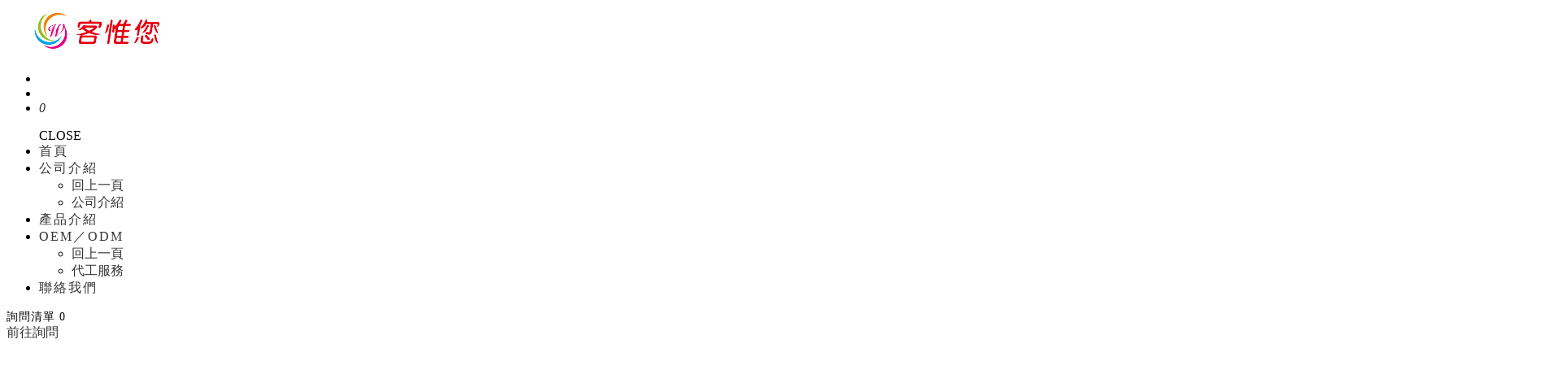

--- FILE ---
content_type: text/html;charset=UTF-8
request_url: https://conwenie.com/product.php?lang=tw&tb=1&cid=186
body_size: 18212
content:
<!DOCTYPE html>
<html xmlns="http://www.w3.org/1999/xhtml"  class="product1 cid186 is-item-list productlist"  lang="zh-tw">
<head>
  <link rel="alternate" href="https://conwenie.com/product.php?lang=tw&tb=1&cid=186" hreflang="zh-tw" />
    <link rel="alternate" href="https://conwenie.com/product.php?lang=tw&tb=1&cid=186" hreflang="x-default" />
    <meta http-equiv="content-language" content="zh-tw">
    <script type="application/ld+json">
{
    "@context": "https://schema.org",
    "@type": "Corporation",
    "name": "客惟您食品",
    "image": "https://conwenie.com/archive/image/weblogo/logo41.png",
    "logo": "https://conwenie.com/archive/image/weblogo/logo41.png",
    "@id": "https://conwenie.com/",
    "url": "https://conwenie.com/",
    "address": {
      "@type": "PostalAddress",
      "addressCountry": "TW"
    }

}
</script>
  <script>
let gtag_inuse = false;
let gtag_type4 = false;
let fbq_inuse  = false;
let omnichat_inuse = false;
</script>
  <!-- auto webmarketing-->
  <!-- Global site tag (gtag.js) - Google Analytics -->
  <script async src="https://www.googletagmanager.com/gtag/js?id=UA-230126179-1"></script>
  <script>
    window.dataLayer = window.dataLayer || [];
    function gtag(){dataLayer.push(arguments);}
    gtag('js', new Date());
    gtag('config', 'UA-230126179-1');
  </script>
  <script>gtag_inuse = true;</script>
    <meta http-equiv="Content-Type" content="text/html; charset=utf-8" />
<title lang="zh-tw">各式冰杯（代送商品） | 客惟您食品</title>
<meta name="apple-mobile-web-app-capable" content="yes">
<meta name="mobile-web-app-capable" content="yes">
<meta name="viewport" content="width=device-width, initial-scale=1, maximum-scale=1, user-scalable=no, viewport-fit=cover">
<meta http-equiv="X-UA-Compatible" content="IE=edge"/>
<!--[if lt IE 9]>
<script src="https://cdnjs.cloudflare.com/ajax/libs/html5shiv/3.7.3/html5shiv-printshiv.min.js"></script>
<script src="https://cdnjs.cloudflare.com/ajax/libs/respond.js/1.4.2/respond.min.js"></script>
<![endif]-->
<meta name="keywords" content="冰淇淋,霜淇淋,布丁,果凍,客製化冰品,霜淇淋機台">
<meta name="description" content="客惟您於1989年7月7日成立，本著【國內生活品質不斷提高，國人對真正健康食品之殷切需求】 為基礎的條件下，於1989年引進優格(YOGURT)生產技術，正式成立工廠。">
<meta name="author" content="" />
<meta name="copyright" content="" />
<meta name="distribution" content="global" />
<meta name="rating" content="general" />
<meta name="robots" content="index,follow" />
<meta property="og:title" content="客惟您食品"/>
<meta property="og:type" content="website"/>
<meta property="og:url" content="https://conwenie.com/product.php?lang=tw&tb=1&cid=186"/>
<meta property="og:description" content="客惟您於1989年7月7日成立，本著【國內生活品質不斷提高，國人對真正健康食品之殷切需求】 為基礎的條件下，於1989年引進優格(YOGURT)生產技術，正式成立工廠。"/>
<meta property="og:image" content="https://conwenie.com/archive/image/header_info/1630x600px2_1200_630.png"/>
<meta property="og:site_name" content="客惟您食品"/>
<script>
var tlang = "tw";
</script>
<script src="https://system49.webtech.com.tw/js/jquery-1.12.4.min.js"></script>
<script src="https://system49.webtech.com.tw/js/jquery-migrate-1.4.1.js"></script>
<link rel="canonical" href="https://conwenie.com/product.php?lang=tw&tb=1&cid=186">
<link rel="icon" href="https://www.conwenie.com/1653454407.ico">
<link rel="stylesheet" href="https://system49.webtech.com.tw/public/css/animate.css?v=20251231" type="text/css" media="screen" />
<link rel="stylesheet" href="https://system49.webtech.com.tw/js/fancybox/jquery.fancybox.css?v=20251231" type="text/css" media="screen" />
<link rel="stylesheet" href="https://system49.webtech.com.tw/css/font-awesome-470/css/font-awesome.min.css">
<link rel="stylesheet" href="https://system49.webtech.com.tw/css/bootstrap-min.css?mv=20251231" >
<!-- load external-->
<link rel="stylesheet" type="text/css" href="https://system49.webtech.com.tw/js/slick/@1.8.0/slick.min.css"><!-- end -->
<link href="https://system49.webtech.com.tw/public/template/RWDPAGE_BASE_PAT02/model_css.php?v=20251231&key=cHViX3x8MjAyMjAwMTY1X3x8UldEUEFHRV9CQVNFX1BBVDAyfHxSV0RQQUdFX0JBU0VfUEFUMDI=" rel="stylesheet" type="text/css" />
<link href="https://system49.webtech.com.tw/public/template/base/product.css?v=20251231" rel="stylesheet" type="text/css" />
<!--base css-->
<link href="https://system49.webtech.com.tw/public/template/base/base.css?v=20251231" rel="stylesheet" type="text/css" />
<!--end-->
<link href="https://system49.webtech.com.tw/public/template/RWDPAGE_BASE_PAT02/index.css?v=20251231" rel="stylesheet" type="text/css" />
<link href="https://system49.webtech.com.tw/webadmin/webtech_lib/assets/minimalist-basic/content.css?v=20251231" rel="stylesheet" type="text/css"/>
<link href="https://system49.webtech.com.tw/webadmin/webtech_lib/assets/ionicons/css/ionicons.min.css" rel="stylesheet" type="text/css" crossorigin="anonymous"/>
<link href="https://system49.webtech.com.tw/js/sweetalert2/sweetalert2.min.css" rel="stylesheet" type="text/css"/>
  <link href="https://system49.webtech.com.tw/lib/page_menu/m2018.css?v=20251231" rel="stylesheet" type="text/css" />
  <link rel="stylesheet" href="https://conwenie.com/customization_css.php?p=eyJwYWdlIjoicHJvZHVjdC5waHAiLCJ0ZW1wbGF0ZV9pZCI6IlJXRFBBR0VfQkFTRV9QQVQwMiIsImRlc2lnbmVyX3BhZ2VpZCI6InByb2R1Y3QxIn0%3D&time=1655098468" type="text/css"  />
<link rel="stylesheet" href="https://system49.webtech.com.tw/public/template/base/init.css?v=20251231" type="text/css" />
<script  type="text/javascript" src="https://system49.webtech.com.tw/js/jquery.easing.1.3.js"></script>
<script  type="text/javascript" src="https://system49.webtech.com.tw/js/jquery-ui.min.js"></script>
<script  src="https://system49.webtech.com.tw/js/lang/tw.js"></script>
<script  type="text/javascript" src="https://system49.webtech.com.tw/js/waypoints.min.js"></script>
<script  type="text/javascript" src="https://system49.webtech.com.tw/js/imagesloaded.pkgd.min.js"></script>
<script  src="https://system49.webtech.com.tw/js/jquery.mousewheel-3.0.6.pack.js" type="text/javascript"></script>
<script  src="https://system49.webtech.com.tw/js/fancybox/jquery.fancybox.pack.js" type="text/javascript"></script>
<script src="https://system49.webtech.com.tw/js/public.js?v=120251231" type="text/javascript"></script>
<script src="https://system49.webtech.com.tw/js/jquery.ddslick.js?v=1.00" type="text/javascript"></script>
<script  src="https://system49.webtech.com.tw/js/jquery.animate-colors-min.js" type="text/javascript"></script>
<style type="text/css">
  .seofootercompany,.seofooterkeyword{font-size:12px;}
  .seomainkey h2{font-size:12px;margin:0px;padding:0px;font-weight: normal;float:left;margin-right:5px;line-height: 14px;}
</style>
<script>var showtotop = false;</script>
<script  src="https://system49.webtech.com.tw/js/bootstrap.min.js"></script>
<script  src="https://system49.webtech.com.tw/js/isotope/jquery.isotope.min.js"></script>
<script  src="https://system49.webtech.com.tw/js/modernizr-2.6.1.min.js" type="text/javascript"></script>
<script type="text/javascript">
var isMobile = false;
var isDesktop = false;
$(window).on("load resize",function(e){
  //mobile detection
  if(Modernizr.mq('only all and (max-width: 767px)') ) {
    isMobile = true;
  }else{
    isMobile = false;
  }
  //tablette and mobile detection
  if(Modernizr.mq('only all and (max-width: 1024px)') ) {
    isDesktop = false;
  }else{
    isDesktop = true;
  }
});
</script>

<script  src="https://system49.webtech.com.tw/public/template/RWDPAGE_BASE_PAT02/index.js?v=20251231"></script>
  <style type="text/css">
  .paneleffect, .paneleffect_v1{opacity: 0;}
  .paneleffect.animated, .paneleffect_v1.animated{opacity: 1;}
    </style>
  <script type="text/javascript">

    // 監聽物件高度是否變化
    function onElementHeightChange(elm, callback) {
        var lastHeight = elm.clientHeight
        var newHeight;

        (function run() {
            newHeight = elm.clientHeight;
            if (lastHeight !== newHeight) callback();
            lastHeight = newHeight;

            if (elm.onElementHeightChangeTimer) {
              clearTimeout(elm.onElementHeightChangeTimer);
            }

            elm.onElementHeightChangeTimer = setTimeout(run, 200);
        })();
    }

    $(document).ready(function(){
        

        imagesLoaded( document.querySelector('body'), function( instance ) {
                              $('.paneleffect').each(function(){
            if($(this).height() < 200){
              $(this).removeClass('paneleffect');
            }
          });
          onScrollInit($('.paneleffect,.paneleffect_v1,.paneleffect_page'));
        });

        // 監聽body高度變化時要重跑入場動畫
        onElementHeightChange(document.body, function(){
          onScrollInit($('.paneleffect,.paneleffect_v1,.paneleffect_page'));
        });



        function onScrollInit( items, trigger ) {
          items.each( function() {
            var osElement = $(this),
                osoffset = osElement.attr('data-os-offset'),
                osAnimationClass = osElement.attr('data-os-animation'),
                osAnimationDelay = osElement.attr('data-os-animation-delay');
                osAnimationDuration = osElement.attr('data-os-animation-duration');
                if(typeof(osAnimationClass)=='undefined'){
                  osAnimationClass = 'fadeInUp';
                }
                if(typeof(osAnimationDelay)=='undefined'){
                  osAnimationDelay = '0.3s';
                }
                if(typeof(osoffset)=='undefined'){
                  osoffset = '90%';
                }
                if(typeof(osAnimationDuration)=='undefined'){
                  osAnimationDuration = '1s';
                }


            osElement.css({
                '-webkit-animation-delay':  osAnimationDelay,
                '-moz-animation-delay':     osAnimationDelay,
                'animation-delay':          osAnimationDelay,
                '-webkit-animation-duration': osAnimationDuration,
                'animation-duration':         osAnimationDuration,

            });

            var osTrigger = ( trigger ) ? trigger : osElement;

            osTrigger.waypoint(function() {
                osElement.addClass('animated').addClass(osAnimationClass);
            },{
                triggerOnce: true,
                offset: osoffset
            });
          });
                  }
    });
  </script>
<script type="text/javascript">
  var ajaxGet = null;
  var orgwapperh = 0;
  var nowtop = 0;
  function fn_openbox(url,parpms){

    if (ajaxGet != null){
      ajaxGet.abort();
    }
    nowtop = $( document ).scrollTop();
    $("html,body").scrollTop(0).css({'overflow-x':'hidden'});
    $("#loading_mask").css({'width':$(window).width()}).show();
    $('#boxcontent').html('').show().css({'min-height':$(window).height()+'px'});

    $('#openbox').css({'left':$(window).width(),'width':$(window).width()}).show();

    ajaxGet = $.ajax({
      type: 'post', //
      url: url,
      data:parpms,
      dataType: "html",
      success: function(datahtml) {
        $('#boxcontent').html(datahtml);
        $('#boxcontent .openbox_d').css({'min-height':$(window).height()-(37*2)+'px'});
        $('#openbox').stop().animate({'left':0}, 800,function(){
          $("#loading_mask").hide();
          $('.wapper .panel').hide(0);
        });
        var images=$('#editor img');
        var link = null;
        var imgLen=images.length;
        for(var i=0;i<imgLen;i++){
          if (images[i].parentNode.tagName.toLowerCase() != 'a'){
            images[i].style.cursor="pointer";
            link = document.createElement("a");
            link.href = images[i].src;
            $(link).addClass('fancybox').attr("rel","group");
            images[i].alt='點擊放大';
            images[i].title='點擊放大';
            link.target="_blank";
            images[i].parentNode.insertBefore(link, images[i]).appendChild(images[i])
          }
        }
        $("#editor .fancybox").fancybox({
	        'hideOnContentClick': true
	      });

      },
      error:function (xhr, ajaxOptions, thrownError){
        fn_close_box();
        $("body").append(xhr.status);
        $("body").append(xhr.responseText );
        //alert(thrownError);
      }
    });
  }

  function fn_close_box(){
    $('.wapper .panel').show(0);
    $('#openbox').stop().animate({'left':$(window).width()}, 800,function(){
      $( document ).scrollTop(nowtop).css({'overflow-x':'auto'});
      $('#boxcontent').html('').hide();
      $('#openbox').hide();
      $("#loading_mask").hide();
    });
  }
</script>
<script type="text/javascript">
  $(document).ready(function(){
  $(".fancybox.youtube").click(function() {
    $.fancybox({
      'padding'   : 0,
      'autoScale'   : false,
      'transitionIn'  : 'none',
      'transitionOut' : 'none',
      'title'     : this.title,
      'width'     : 640,
      'height'    : 385,
      'href'      : this.href.replace(new RegExp("watch\\?v=", "i"), 'v/'),
      'type'      : 'swf',
      'swf'     : {
      'wmode'       : 'transparent',
      'allowfullscreen' : 'true'
      }
    });
    return false;
  });
  $("a.fancyboximg").fancybox({ 'transitionIn' : 'elastic', 'transitionOut' : 'elastic', 'speedIn' : 600, 'speedOut' : 200, 'overlayShow' : false });
  });
</script>
<style>
.error{color:red;}
</style>
</head>
<body domain_is_safe="no" class="wrapper_bg page_wrapper_bg tb_product fn_product1 lang_tw" attr-type="conwenie.com" attr-type2="www.conwenie.com" attr-trans="Y" RID="" nowPath="product.php">
<div id="openbox">
  <div id="boxcontent">
  </div>
</div>
<style>
    .RWDalert_fancybox.center{
        max-width: 800px;
        text-align: center;
        padding: 20px;
    }
    .RWDalert_fancybox.center img{
        max-width: 100%;
    }
    .RWDalert_fancybox.bottom{
        z-index: 999;
        box-shadow:0px -3px 3px rgba(20%,20%,40%,0.2);
        padding: 15px 30px;
        text-align: center;
        letter-spacing: 1px;
        position: fixed;
        bottom: 0;
        left: 0;
        right: 0;
        background: #fff;
    }
    .RWDalert_fancybox.bottom.active{
        animation-name: RWDalertfadeOut;
        animation-duration: 4s;
        animation-fill-mode: both;
    }
    @keyframes RWDalertfadeOut {
      from {
        bottom: 0;
      }
      to {
        bottom: -100%;
      }
    }
    .RWDalert_fancybox.center .editor{
        margin-bottom: 30px;
        font-size: 14px;
    }
    .RWDalert_fancybox.bottom .editor{
        font-size: 15px;
        margin-bottom: 8px;
    }
    .RWDalert_fancybox .title{
        font-size: 16px;
        margin-bottom: 15px;
        font-weight: bold;
    }
    .RWDalert_fancybox.bottom .editor,
    .RWDalert_fancybox.bottom .btn-box{
        display: inline-block;
    }
    .RWDalert_fancybox .btn{
        background: none;
        border: 1px solid #888;
        color: #333;
        box-shadow:inset 0 0 0 rgba(20%,20%,40%,0.5);
        margin: 0 6px;
        transition: all .15s ease-in-out;
        letter-spacing: 1px;
    }
    .RWDalert_fancybox .btn.active{
        background: var(--wt-MainColor,#888);
        color: #fff;
    }
    .RWDalert_fancybox .btn:focus{
        outline: 0;
    }
    @media (min-width: 1025px){
        .RWDalert_fancybox .btn:hover{
            background: var(--wt-HoverColor,#666);
            color: #fff;
        }
    }
</style>
<div id="RWDalert_fancybox" class="model RWDalert_fancybox bottom" style='display:none'>
    <div class="editor">
        本網站使用cookies為您提供更好的用戶體驗。繼續使用本網站表示您同意我們的<a href="http://article.php?lang=tw&tb=3">隱私權政策</a>。    </div>
    <div class="btn-box">
                   <button class="btn active" onclick="alertBottom()">同意</button>
                     </div>
</div>
<script>
    function RWDalert_fancybox_setCookie(cname,cvalue,exdays){
      var d = new Date();
      d.setTime(d.getTime()+(exdays*24*60*60*1000));
      var expires = "expires="+d.toGMTString();
      document.cookie = cname + "=" + cvalue + "; " + expires;
    }
        function alertBottom() {
        $('.RWDalert_fancybox.bottom').addClass('active');
                    RWDalert_fancybox_setCookie("web_pop_view","on",365)
            }
    $(document).ready(function() {
        $('#RWDalert_fancybox').show();
    });
    </script>
  <div id="RWDPAGE_BASE_PAT02" class="template_panel_first  collapsing_header web_202200165">
        <div  class="  loader " id="panel_15"  page_style="">
        	<div class="clear"></div>
    </div>
    <!-- header load start -->    <div  class="  menu-container " id="panel_79"  page_style="headermain">
    

          <div class="model RWDmenu_plus02"   id="m_RWDfullscreen01_79_1" md_id="1" tp_id="79" template_id="RWDfullscreen01">
    <style>
 .m_stitle {
    display: none;
}
 .cd-nav li:hover .m_stitle, .cd-nav li.active .m_stitle {
    display: block;
}
 .cd-nav li:hover .m_title,  .cd-nav li.active .m_title {
    display: none;
}
    </style>
    <div class="inside" >
      <div class="container">
        <header class="cd-main-header">

                    <!--LOGO-->
          <a class="cd-logo" href="https://conwenie.com/" title="回首頁" aria-label="回首頁"><img src="https://conwenie.com/archive/image/weblogo/logo41.png" title="" alt="客惟您食品"></a>
          <!--END-->

          <!-- 功能型按鈕 -->
          <ul class="cd-header-buttons">
            <!--社群-->
            <li>
                          </li>


            <!--搜尋-->
                        <li class="phone-menu">
              <a class="cd-nav-trigger" href="#cd-primary-nav" title="主選單" aria-label="主選單"><span></span></a>
            </li>
            
                        <li class="querycar-block">
              <a title="詢問車" aria-label="詢問車">
                                    <i class="glyphicon glyphicon-shopping-cart"></i>
                                    <span class="hidden-xs"></span>
                  <i class="qty"><span class="querycar-val-shopnum">0</span></i>
              </a>
            </li>
            

                        
            <div class="clearfix"></div>
          </ul>



          <!-- 主選單 -->
          <nav class="cd-nav ">
            <ul id="cd-primary-nav" class="cd-primary-nav is-fixed">

              <!-- <div class="close-btn fa fa-long-arrow-left hidden-lg" id="close_btn"></div> -->
              <div class="close-btn hidden-lg" id="close_btn" title="關閉主選單" aria-label="關閉主選單">CLOSE</div>
                            <li class="  " level="1" showsize="">
                <a href="https://conwenie.com/index.php?lang=tw" org-href="index.php?lang=tw"  title="首頁" aria-label="首頁"><div class="m_title">首頁</div><div class="m_stitle">HOME</div></a>
                
              </li>
                            <li class="has-children  " level="1" showsize="">
                <a href="https://conwenie.com/article.php?lang=tw&tb=1&ot=all" org-href="article.php?lang=tw&tb=1&ot=all"  title="公司介紹" aria-label="公司介紹"><div class="m_title">公司介紹</div><div class="m_stitle">ABOUT US</div></a>
                                <ul class="cd-secondary-nav is-hidden">
                  <li class="go-back first-go-back"><a href="#" onclick="return false;" title="回上一頁" aria-label="回上一頁">回上一頁</a></li>
                  
                                                  <li class=" first-click"  level="2" l="1350">
              <a href="https://conwenie.com/article_d.php?lang=tw&tb=1&id=42" org-href="article_d.php?lang=tw&tb=1&id=42" aria-label=""  title="" l="1351" >公司介紹</a>
                          </li>
                              
                </ul>

                
              </li>
                            <li class="  " level="1" showsize="">
                <a href="https://conwenie.com/product.php?lang=tw&tb=1" org-href="product.php?lang=tw&tb=1"  title="產品介紹" aria-label="產品介紹"><div class="m_title">產品介紹</div><div class="m_stitle">PRODUCT</div></a>
                
              </li>
                            <li class="has-children  " level="1" showsize="2">
                <a href="https://conwenie.com/article.php?lang=tw&tb=2&ot=all" org-href="article.php?lang=tw&tb=2&ot=all"  title="OEM／ODM" aria-label="OEM／ODM"><div class="m_title">OEM／ODM</div><div class="m_stitle">客製化優勢</div></a>
                                <ul class="cd-secondary-nav is-hidden">
                  <li class="go-back first-go-back"><a href="#" onclick="return false;" title="回上一頁" aria-label="回上一頁">回上一頁</a></li>
                  
                                                  <li class=" first-click"  level="2" l="1350">
              <a href="https://conwenie.com/article.php?lang=tw&tb=2&cid=6&ot=all" org-href="article.php?lang=tw&tb=2&cid=6&ot=all" aria-label=""  title="" l="1351" >代工服務</a>
                          </li>
                              
                </ul>

                
              </li>
                            <li class="  " level="1" showsize="">
                <a href="https://conwenie.com/eforms.php?lang=tw&tb=1" org-href="eforms.php?lang=tw&tb=1"  title="聯絡我們" aria-label="聯絡我們"><div class="m_title">聯絡我們</div><div class="m_stitle">CONTACT US</div></a>
                
              </li>
              

              <div class="clearfix"></div>
              
                            <div class="phone-menubelow">
                                          </div>
              <div class="bottom-copyright hidden-lg">
                Copyright © 2017 <span style="font-weight:600">MIRACLE</span>              </div>
            </ul> <!-- primary-nav -->
          </nav>



        </header>


        <!-- 搜尋輸入欄 -->
                <div class="clearfix"></div>
      </div>
    </div>

    
        <!-- 詢問車介面-->
    <div class="cart-menu modelquerycar noclose querycar_menu" >
      <div class="cart-cancel-btn fa fa-long-arrow-left"></div>
      <div class="title">
        詢問清單        <span class="querycar-val-shopnum">0</span>
      </div>
      <ul id="top_querycar_car_list" class="content" style="margin:0px;padding:0px;">
      </ul>
      <div class="buy-btn"><a href="https://conwenie.com/querycar.php?lang=tw" class="querycar_checkout_it" aria-label="前往詢問" style="position: relative;">前往詢問</a></div>
    </div>
    
    <div class="cd-overlay"></div>
  


          
        <div style="clear:both;"></div>
      </div>


      <script type="text/javascript">

      var _auto_hide = false;
      var _auto_hide_timer = null;
      var _auto_hide_s = 0;
      function m_RWDfullscreen01_79_1setTimeout(t){
        if(_auto_hide)
        {
          _auto_hide_timer = setTimeout(function(){
            $(".cd-overlay").trigger('click');
          },_auto_hide_s);
          // console.log('set Timer');
        }
      }

      function m_RWDfullscreen01_79_1clearTimeout(t){
        if(_auto_hide && _auto_hide_timer!= null){
          clearTimeout(_auto_hide_timer);
          // console.log('clear Timer');
        }
      }
  </script>
    
        <script type="text/javascript">
      $( document ).ready(function() {
        loadquerycar(false);
      });
      var needreloadcar = true,needreloadquerycar=true;
      function modifyquerycarAmount(multikey,amount,carkey){
        $.ajax({
          type: "POST",
          url: "https://conwenie.com/include/querycar_process.php",
          contentType:"application/x-www-form-urlencoded; charset=utf-8",
          data: "type=modifyonequerycar&lang=tw&multikey="+multikey+'&amount='+amount,
          dataType: "json",
          success: function(jdata){
            if(jdata.message!='' && jdata.message!= null){
              alert(jdata.message);
            }else{
              if(amount==0){
                $("#querycar_"+carkey).fadeOut(function(){
                  $("#querycar_"+carkey).remove();
                  $("#m_RWDfullscreen01_79_1 .querycar-val-shopnum").html($(".caritem").size());
                });
              }else{
                $("#quantity"+carkey).val(jdata.amount);
              }
            }
            needreloadcar = true;
          }
        });
      }
      function loadquerycar(open){
        $.ajax({
          type: "POST",
          url: "https://conwenie.com/include/querycar_process.php",
          contentType:"application/x-www-form-urlencoded; charset=utf-8",
          data: "type=loadquerycar&lang=tw",
          dataType: "json",
          success: function(jdata){
            $("#m_RWDfullscreen01_79_1 .querycar-val-shopnum").html(jdata.num);
            $("#m_RWDfullscreen01_79_1 .total_price").html(jdata.total_price);
            $("#m_RWDfullscreen01_79_1 #top_querycar_car_list").html('');

            if(jdata.items.length==0 || jdata.items==null){
              $("#m_RWDfullscreen01_79_1 #top_querycar_car_list").html('<div class="carempty">您未詢問任何產品!!</div>');
            }
            if(jdata.items!=null){
              for(var i=0;i<jdata.items.length;i++){
                var nowitem = jdata.items[i];
                var string_proName = nowitem['proName'].replace(/<[^>]+>/g,"");

                var photostr = '';
                if(nowitem['photo']!=''){
                  photostr = " background-image: url("+nowitem['photo']+");";
                }

                var carkey = nowitem['carkey'];
                var multikey = nowitem['multikey'];

                if(nowitem['standInfo']==null) nowitem['standInfo']='';

                var tmpstr = '<li id="querycar_'+carkey+'" class="caritem">'+
          '<div class="pic">'+
            '<a href="'+nowitem['product_url']+'" aria-label="'+string_proName+'"><img src="'+nowitem['photo']+'" alt="'+string_proName+'"></a>'+
          '</div>'+
          '<div class="text-box">'+
            '<div class="name"><a href="'+nowitem['product_url']+'" aria-label="'+string_proName+'">'+nowitem['proName']+'</a></div>';
            if(nowitem['standInfo']!=null){
              tmpstr+='<div class="spec">'+nowitem['standInfo']+'</div>';
            }
            tmpstr+='<div class="qty-box myform">'+
              '<input type="button" value="-" class="qtyminus" field="quantity" carkey="'+nowitem['carkey']+'"/>'+
              '<input type="text" id="quantity'+carkey+'" value="'+nowitem['amount']+'" class="qty" max="'+nowitem['inventory']+'" attr-multikey="'+multikey+'"/>'+
              '<input type="button" value="+" class="qtyplus" field="quantity" carkey="'+nowitem['carkey']+'"/>'+
              '<div class="clearfix"></div>'+
            '</div>'+
          '</div>'+
          '<div class="cancel-btn glyphicon glyphicon-trash item_del" carkey="'+nowitem['carkey']+'"></div>'+
          '<div class="clearfix"></div>'+
        '</li>';
        $("#m_RWDfullscreen01_79_1 #top_querycar_car_list").append(tmpstr);

              $('#querycar_'+carkey+' .qtyminus').click(function(){
                var carkey = $(this).attr('carkey');
                var nnum =  parseInt( $("#quantity"+carkey).val());
                var max  = parseInt( $("#quantity"+carkey).attr('max'));
                if(isNaN(nnum) || nnum <=0){
                  nnum = 1;
                }else{
                  nnum--;
                }
                if(nnum <=0) nnum =1;
                $("#quantity"+carkey).val(nnum);


                modifyquerycarAmount( $("#quantity"+carkey).attr('attr-multikey') ,nnum,carkey);
              });

              $('#querycar_'+carkey+' .qtyplus').click(function(){
                var carkey = $(this).attr('carkey');
                var nnum =  parseInt( $("#quantity"+carkey).val());
                var max  = parseInt( $("#quantity"+carkey).attr('max'));

                if(isNaN(nnum) || nnum <=0){
                  nnum = 1;
                }else{
                  nnum++;
                }
                if(nnum > max) nnum = max;

                //if(nnum <=0) nnum =1;
                $("#quantity"+carkey).val(nnum);

                modifyquerycarAmount($("#quantity"+carkey).attr('attr-multikey'),nnum,carkey);

              });

              var m_RWDfullscreen01_79_1_delxhr_querycar = null;
                $("#m_RWDfullscreen01_79_1 .item_del").click(function(){
                  if(m_RWDfullscreen01_79_1_delxhr_querycar!=null) return false;
                  var carkey = $(this).attr('carkey');
                  m_RWDfullscreen01_79_1_delxhr_querycar = $.ajax({
                    type: "POST",
                    url: "https://conwenie.com/include/querycar_process.php",
                    contentType:"application/x-www-form-urlencoded; charset=utf-8",
                    data: "type=delonecar&lang=tw&carkey="+carkey,
                    dataType: "json",
                    success: function(jdata){
                      m_RWDfullscreen01_79_1_delxhr_querycar = null;
                      if(jdata.success=='0'){
                        alert(jdata.message);
                      }else{
                        $("#querycar_"+carkey).fadeOut(function(){
                          $("#querycar_"+carkey).remove();
                          $("#m_RWDfullscreen01_79_1 .querycar-val-shopnum").html($(".caritem").size());
                        });
                        alert("刪除成功");
                      }

                      loadquerycar(true);
                    }
                  });
                });

              }
            }
            if(open){
              open_querycar_list();
            }
          }
        });
      }

  </script>
    <!-- 詢問車捲軸 -->
    <script type="text/javascript">
    jQuery(document).ready(function(){
      querycar_list_height();
      $( window ).resize(function() {
        querycar_list_height();
      });

    });

    function querycar_list_height(){
      var fix_h = $(window).height();
      fix_h -= $(".RWDmenu_plus02 .querycar_menu .title").outerHeight(true);
      fix_h -= $(".RWDmenu_plus02 .querycar_menu .buy-btn a").outerHeight(true);
      // fix_h -= 10;
      $('#top_querycar_car_list').enscroll('destroy');
      $('#top_querycar_car_list').css({'height':fix_h});
      $('#top_querycar_car_list').enscroll({
        showOnHover: true,
        addPaddingToPane:false,
        verticalTrackClass: 'track3',
        verticalHandleClass: 'handle3'
      });
    }
    </script>
  
    <!-- 自訂js -->
  <script>

    var viewport_width=$(window).width();

    if (viewport_width > 1199) {
      $('.first-block').hide();

      // $('.first-click,.cd-overlay').on('click', function(event){
      // //$('.first-click,.cd-overlay').hover(function(event){

      //   $('.first-block').hide();
      //   $(this).find('.first-block').addClass('open-block').show();
		    // $(this).find('.first-click').addClass('open');

      // });
    }

  </script>

  <script>
        $(window).scroll(function() {
            var scroll = $(window).scrollTop();
            if (scroll >= 1) {
                $(".sub-nav").addClass("sub-up");
                $(".RWDmenu_plus02 .inside").addClass("is-up");
                $('#cd-search').addClass('is-up');
            } else {
                $(".sub-nav").removeClass("sub-up");
                $(".RWDmenu_plus02 .inside").removeClass("is-up");
                $('#cd-search').removeClass('is-up');
            }
        });
        // console.log("");
    </script>
        <script>
      
            //詢問車選單開啟
      function open_querycar_list(){
        $('.RWDmenu_plus02 .querycar_menu').addClass('is-visible');
        $('.cd-main-content').addClass('is-push');
        if($(window).width()>1199){
          $('.RWDmenu_plus02 .inside').addClass('is-push');
        }
        if($(window).width()<1200){
          $('.RWDmenu_plus02 .cd-main-header').addClass('nav-is-visible');
          if($('.RWDmenu_plus06')[0]){
            $('.RWDmenu_plus06').addClass('push_by_menu');
          }
        }
        $('.cd-overlay').addClass('is-push');
        $('body').addClass('is-visible');
      }
      //詢問車選單關閉按鈕
      function close_querycar_list(){
        if(needreloadquerycar){
          loadquerycar(false);
          needreloadquerycar = false;
        }
        $('body').removeClass('is-visible');
        $('.RWDmenu_plus02 .querycar_menu').removeClass('is-visible');
        $('.cd-overlay ').removeClass('is-push');
        $('.cd-main-content').removeClass('is-push');
        if($(window).width()>1199){
          $('.RWDmenu_plus02 .inside').removeClass('is-push');
        }
        if($(window).width()<1200){
          $('.RWDmenu_plus02 .cd-main-header').removeClass('nav-is-visible');
          if($('.RWDmenu_plus06')[0]){
            $('.RWDmenu_plus06').removeClass('push_by_menu');
          }
        }
      }
      
      //點擊遮罩
      $('.cd-overlay').click(function(){
        $('.cd-overlay').removeClass('is-push');
        $('.cd-main-content').removeClass('is-push');
        $('nav.cd-nav ul .close-btn').removeClass('is-push');
        $('.RWDmenu_plus02 .inside').removeClass('is-push');
        $('.RWDmenu_plus02 .cart-menu').removeClass('is-visible');
        if($('.RWDmenu_plus06')[0]){
          $('.RWDmenu_plus06').removeClass('push_by_menu');
        }
        $('body').removeClass('is-visible');
        m_RWDfullscreen01_79_1clearTimeout('');
      });


      //行動裝置主選單關閉按鈕
      $('#close_btn').click(function(){

        $('.cd-primary-nav').removeClass('nav-is-visible');
        $('.cd-main-content').removeClass('nav-is-visible');
        $('.cd-main-header').removeClass('nav-is-visible');
        $('.cd-overlay').removeClass('nav-is-visible is-visible');
        $('.cd-nav-trigger').removeClass('nav-is-visible');
        $(".phone-language").removeClass('is-push');
        $("#cd-primary-nav").removeClass("moves-out");
        if($('.RWDmenu_plus06')[0]){
          $('.RWDmenu_plus06').removeClass('push_by_menu');
        }
        setTimeout(function(){ $('body').removeClass('overflow-hidden'); }, 1000);
      });



      //點選選單
      $('.cd-primary-nav > .has-children > a').click(function(){
        $('nav.cd-nav .phone-member, nav.cd-nav .phone-language,nav.cd-nav .phone-group,nav.cd-nav ul .close-btn').addClass('is-push');
        // console.log('1111');
        m_RWDfullscreen01_79_1setTimeout('');

      });


      $('.cd-secondary-nav > .has-children > a').click(function(){
        $('nav.cd-nav .phone-member, nav.cd-nav .phone-language,nav.cd-nav .phone-group,nav.cd-nav ul .close-btn').addClass('is-push');
        // console.log('22222');
      });

      $(".cd-secondary-nav").hover(
        function() {
          m_RWDfullscreen01_79_1clearTimeout('');
          // $( this ).addClass('hovered').append( $( "<span> ***</span>" ) );
        }, function() {
          m_RWDfullscreen01_79_1setTimeout('');
          // $( this ).removeClass('hovered').find( "span:last" ).remove();
        }
      );
      //.cd-primary-nav
      $('.first-go-back a').click(function(){

        $('nav.cd-nav .phone-member, nav.cd-nav .phone-language,nav.cd-nav .phone-group,nav.cd-nav ul .close-btn').removeClass('is-push');
        $('.phone-language,.phone-group').removeClass('is-push');

        m_RWDfullscreen01_79_1clearTimeout('');
      });

      //點其他功能按鈕會關閉搜尋列
      $('.RWDmenu_plus02  .member-block,.RWDmenu_plus02 .language-block,.RWDmenu_plus02  .cart-block,.RWDmenu_plus02  .querycar-block').click(function(){
        $('.cd-search').removeClass('is-visible');
        $('.cd-search-trigger').removeClass('search-is-visible');
        $('.cd-overlay').removeClass('is-visible search-is-visible');
      });

      
      

            $('.RWDmenu_plus02  .querycar-block').click(function(){
        open_querycar_list();
      });
      $('.RWDmenu_plus02 .querycar_menu .cart-cancel-btn').click(function(){
        close_querycar_list();
      });
      
          </script>
    <script type="text/javascript">
      function isMobile_fun() {
        try{ document.createEvent("TouchEvent"); return true; }
        catch(e){ return false;}
      }
    $(document).ready(function(){
        if(isMobile_fun()){
          $("#cd-primary-nav div.m_title").each(function(){
            var sub_name_tmp=$(this).html();
            var parent_tmp=$(this).parent()
            parent_tmp.html(sub_name_tmp);
          });
        }
        $(function () {

           $("#cd-primary-nav a[href*=#]:not([href=#])").click(function() {

               var target = $(this.hash);
               var href = $(this).attr('href');
              //  console.log(href);
               if(href.indexOf('.php') !=-1){
                 location.href = href;
                //  return false;
               }
               $("html,body").animate({

                   scrollTop: target.offset().top

               }, 1000);
               if($(window).width()<1170){
                   $("#close_btn").click();
               }
               return false;

           });



       });
    })
    /* 滑動返回
    $(function() {
      //Enable swiping...
      $("#cd-primary-nav,.cd-secondary-nav").swipe( {
        //Generic swipe handler for all directions
        swipe:function(event, direction, distance, duration, fingerCount, fingerData) {
        	           if(direction=='right'){
           		if($(".cd-nav .moves-out").size()==0){
           			$(".cd-nav .close-btn").eq(0).trigger('click');
           			$('nav.cd-nav .phone-member, nav.cd-nav .phone-language,nav.cd-nav .phone-group,nav.cd-nav ul .close-btn').removeClass('is-push');
           		}else{
           			// console.log('sele_size:'+$(".cd-nav .has-children a.selected").size());
           			$nowa = $(".cd-nav .has-children a.selected").last();
           			if($nowa.is('a')){
           				$bak_btn = $nowa.parent().find('.go-back a');
           				if($bak_btn.is('a')){
           					// console.log('li click');
           					$bak_btn.trigger('click');
           				}else{
           					// console.log('not li');
           				}
           			}else{
           				// console.log('not a');
           			}
 					// $(".cd-nav .moves-out .go-back").eq(0).trigger('click');
           		}
           	 // console.log('=>'+$(".cd-nav .moves-out").size());
           }
        },
        //Default is 75px, set to 0 for demo so any distance triggers swipe
         threshold:120,
         excludedElements:$.fn.swipe.defaults.excludedElements+", select"
      });
    });
    滑動返回*/

    </script>
            	<div class="clear"></div>
    </div>
    <!-- header load end -->    <div  class="  main cd-main-content" id="panel_8"  page_style="">
        <div  class=" panel_2 banner-block " id="panel_18"  page_style="">
    
        <div class="model RWDbanner_plus01   "   id="m_RWDPAGE_BASE_PAT02_18_1" md_id="1" tp_id="18" template_id="RWDPAGE_BASE_PAT02" style="opacity: 0;" new_edit="Y">
                  <div class="RWDbanner_plus01  style-dotnav control-right dot"  data-imgfrom="模組">
        <div class="setheight"><div class="pc"></div><div class="note"></div><div class="pad"></div><div class="phone"></div></div>
                                          <div class="banner-slider ">
                      <div class="slick-item slickitem01">
                                                        <div class="pic-box">
                                                                    <!-- 首頁顯示區塊 -->
                  <div class="pic " style="text-align:right;" PC="https://conwenie.com/archive/image/model/images/1920x600px111.png" NOTE="https://conwenie.com/archive/image/model/images/1920x600px111.png" PAD="https://conwenie.com/archive/image/model/images/1920x600px111.png" PHONE="https://conwenie.com/archive/image/model/images/1920x600px111.png" imgalt="">
                                          <img src="https://conwenie.com/archive/image/model/images/1920x600px111.png" alt="">
                                      </div>
                  <!-- ↑↑模改跑分之前的html結構 -->
                                                </div>
              <!--↓商品圖片區塊 20180523新增↓-->
                            <!--↑商品圖片區塊 20180523新增↑-->

                          </div>
                      <div class="slick-item slickitem02">
                                                        <div class="pic-box">
                                                                    <!-- 首頁顯示區塊 -->
                  <div class="pic " style="text-align:right;" PC="https://conwenie.com/archive/image/model/images/1920x600px_66.png" NOTE="https://conwenie.com/archive/image/model/images/1920x600px_66.png" PAD="https://conwenie.com/archive/image/model/images/1920x600px_66.png" PHONE="https://conwenie.com/archive/image/model/images/1920x600px_66.png" imgalt="">
                                          <img src="https://conwenie.com/archive/image/model/images/1920x600px_66.png" alt="">
                                      </div>
                  <!-- ↑↑模改跑分之前的html結構 -->
                                                </div>
              <!--↓商品圖片區塊 20180523新增↓-->
                            <!--↑商品圖片區塊 20180523新增↑-->

                          </div>
                      <div class="slick-item slickitem03">
                                                        <div class="pic-box">
                                                                    <!-- 首頁顯示區塊 -->
                  <div class="pic " style="text-align:right;" PC="https://conwenie.com/archive/image/model/images/1920x600px555.png" NOTE="https://conwenie.com/archive/image/model/images/1920x600px555.png" PAD="https://conwenie.com/archive/image/model/images/1920x600px555.png" PHONE="https://conwenie.com/archive/image/model/images/1920x600px555.png" imgalt="">
                                          <img src="https://conwenie.com/archive/image/model/images/1920x600px555.png" alt="">
                                      </div>
                  <!-- ↑↑模改跑分之前的html結構 -->
                                                </div>
              <!--↓商品圖片區塊 20180523新增↓-->
                            <!--↑商品圖片區塊 20180523新增↑-->

                          </div>
                  </div>
                                                                  </div>
            <div style="clear:both;"></div>
          </div>
    <!-- model end-->
            <script type="text/javascript">
      //寬版用init全域變數
      var BYT_INIT_I=0;
      //判斷是否為行動裝置
      var isMobile = false;
      if(/(android|bb\d+|meego).+mobile|avantgo|bada\/|blackberry|blazer|compal|elaine|fennec|hiptop|iemobile|ip(hone|od)|ipad|iris|kindle|Android|Silk|lge |maemo|midp|mmp|netfront|opera m(ob|in)i|palm( os)?|phone|p(ixi|re)\/|plucker|pocket|psp|series(4|6)0|symbian|treo|up\.(browser|link)|vodafone|wap|windows (ce|phone)|xda|xiino/i.test(navigator.userAgent)
          || /1207|6310|6590|3gso|4thp|50[1-6]i|770s|802s|a wa|abac|ac(er|oo|s\-)|ai(ko|rn)|al(av|ca|co)|amoi|an(ex|ny|yw)|aptu|ar(ch|go)|as(te|us)|attw|au(di|\-m|r |s )|avan|be(ck|ll|nq)|bi(lb|rd)|bl(ac|az)|br(e|v)w|bumb|bw\-(n|u)|c55\/|capi|ccwa|cdm\-|cell|chtm|cldc|cmd\-|co(mp|nd)|craw|da(it|ll|ng)|dbte|dc\-s|devi|dica|dmob|do(c|p)o|ds(12|\-d)|el(49|ai)|em(l2|ul)|er(ic|k0)|esl8|ez([4-7]0|os|wa|ze)|fetc|fly(\-|_)|g1 u|g560|gene|gf\-5|g\-mo|go(\.w|od)|gr(ad|un)|haie|hcit|hd\-(m|p|t)|hei\-|hi(pt|ta)|hp( i|ip)|hs\-c|ht(c(\-| |_|a|g|p|s|t)|tp)|hu(aw|tc)|i\-(20|go|ma)|i230|iac( |\-|\/)|ibro|idea|ig01|ikom|im1k|inno|ipaq|iris|ja(t|v)a|jbro|jemu|jigs|kddi|keji|kgt( |\/)|klon|kpt |kwc\-|kyo(c|k)|le(no|xi)|lg( g|\/(k|l|u)|50|54|\-[a-w])|libw|lynx|m1\-w|m3ga|m50\/|ma(te|ui|xo)|mc(01|21|ca)|m\-cr|me(rc|ri)|mi(o8|oa|ts)|mmef|mo(01|02|bi|de|do|t(\-| |o|v)|zz)|mt(50|p1|v )|mwbp|mywa|n10[0-2]|n20[2-3]|n30(0|2)|n50(0|2|5)|n7(0(0|1)|10)|ne((c|m)\-|on|tf|wf|wg|wt)|nok(6|i)|nzph|o2im|op(ti|wv)|oran|owg1|p800|pan(a|d|t)|pdxg|pg(13|\-([1-8]|c))|phil|pire|pl(ay|uc)|pn\-2|po(ck|rt|se)|prox|psio|pt\-g|qa\-a|qc(07|12|21|32|60|\-[2-7]|i\-)|qtek|r380|r600|raks|rim9|ro(ve|zo)|s55\/|sa(ge|ma|mm|ms|ny|va)|sc(01|h\-|oo|p\-)|sdk\/|se(c(\-|0|1)|47|mc|nd|ri)|sgh\-|shar|sie(\-|m)|sk\-0|sl(45|id)|sm(al|ar|b3|it|t5)|so(ft|ny)|sp(01|h\-|v\-|v )|sy(01|mb)|t2(18|50)|t6(00|10|18)|ta(gt|lk)|tcl\-|tdg\-|tel(i|m)|tim\-|t\-mo|to(pl|sh)|ts(70|m\-|m3|m5)|tx\-9|up(\.b|g1|si)|utst|v400|v750|veri|vi(rg|te)|vk(40|5[0-3]|\-v)|vm40|voda|vulc|vx(52|53|60|61|70|80|81|83|85|98)|w3c(\-| )|webc|whit|wi(g |nc|nw)|wmlb|wonu|x700|yas\-|your|zeto|zte\-/i.test(navigator.userAgent.substr(0,4))) isMobile = true;
      GetRumdomStr = function () {
          var str = "";
          var maxNum = 10;
          var minNum = 0;
          var n = Math.floor(Math.random() * (maxNum - minNum + 1)) + minNum;
          for (var i = 1; i <= 4; i++) {
              n = Math.floor(Math.random() * (maxNum - minNum + 1)) + minNum;
              str += n.toString();
          }
          // console.log(str);
          return str;
      };

      $(document).ready(function(){
        $(".full_page_photo").css({'height':$("#m_RWDPAGE_BASE_PAT02_18_1").outerHeight()});

        if($('.collapsing_header .main').size() > 0 ){
          var total_height = $('header').outerHeight() + $(".full_page_photo").outerHeight();
          $('.collapsing_header .main').attr("style","margin-top:"+total_height+"px;top:0 !important");//top:0 !important把客製化css的top值洗掉
        }

        if($('#m_RWDPAGE_BASE_PAT02_18_1 img').size()==0){
            init_banner_plus01_RWDPAGE_BASE_PAT02181();
        }else{
          $('#m_RWDPAGE_BASE_PAT02_18_1').imagesLoaded( function() {
            init_banner_plus01_RWDPAGE_BASE_PAT02181();
          });
        }

        $(window).on("resize",function(e){
          fullscreenImage_RWDPAGE_BASE_PAT02181();
                      setTimeout(function() {
              bannerSetHeight_RWDPAGE_BASE_PAT02181();
            },100)
                  });
      });
              function init_banner_plus01_RWDPAGE_BASE_PAT02181(){
          fullscreenImage_RWDPAGE_BASE_PAT02181();
          $('#m_RWDPAGE_BASE_PAT02_18_1').css({'opacity':1});
          if($('#m_RWDPAGE_BASE_PAT02_18_1 .pic-box').size() < 2){
            $('#m_RWDPAGE_BASE_PAT02_18_1 .control-box, #m_RWDPAGE_BASE_PAT02_18_1 .slick-arrow').hide();
          }
          let slick_tmp=null;
                          slick_tmp = $('#m_RWDPAGE_BASE_PAT02_18_1 .RWDbanner_plus01.style-dotnav .banner-slider');
                slick_tmp.not('#m_RWDPAGE_BASE_PAT02_18_1 .slick-initialized').slick({
                    lazyLoad: 'progressive',//ondemand lazyload
                    autoplay: true,
                                        autoplaySpeed: 7000,
                                        dots: true,
                    arrows: false,
                    pauseOnHover:  false,
                    pauseOnFocus: false,
                    speed: 700,
                    fade: false,
                    appendDots: $('#m_RWDPAGE_BASE_PAT02_18_1 .RWDbanner_plus01 .control-box .control .items'),
                                        adaptiveHeight: true,
                                        swipeToSlide: true,
                    touchThreshold: 20000,
                    waitForAnimate: false,
                    responsive: [
                        {
                            breakpoint: 767,
                            settings: {
                              adaptiveHeight:false,
                            }
                        }
                    ]
                });
                      $('#m_RWDPAGE_BASE_PAT02_18_1 .RWDbanner_plus01.style-dotnav .slick-align-prev').on('click', function() {
                $('#m_RWDPAGE_BASE_PAT02_18_1 .RWDbanner_plus01.style-dotnav .slick-prev').click();
            });
            $('#m_RWDPAGE_BASE_PAT02_18_1 .RWDbanner_plus01.style-dotnav .slick-align-next').on('click', function() {
                $('#m_RWDPAGE_BASE_PAT02_18_1 .RWDbanner_plus01.style-dotnav .slick-next').click();
            });

            $(window).on('resize', bannerSetHeight_RWDPAGE_BASE_PAT02181()).resize();

            // page-scroll按鈕
            $('#m_RWDPAGE_BASE_PAT02_18_1 a.scrolllink').click(function(event) {
                var t = $(this).attr('href');
                if(t != '#' && t != ''){
                  $('html,body').animate({scrollTop:$(t).offset().top},800);
                }
                return false;
            });
                          // 修正行動裝置BUG //github.com/kenwheeler/slick/issues/3306
              $('#m_RWDPAGE_BASE_PAT02_18_1 .slick-initialized').on('touchstart', e => {
                $('#m_RWDPAGE_BASE_PAT02_18_1 .slick-initialized').slick('slickPlay');
              });
                    }
        function bannerSetHeight_RWDPAGE_BASE_PAT02181() {
                    var menu_height = 0;
                    /* banner手機版最高滿版面 */
          var windowHeight = 0
          var paddingHeight = $('#m_RWDPAGE_BASE_PAT02_18_1 .RWDbanner_plus01 .banner-slider.bg').outerHeight() - $('#m_RWDPAGE_BASE_PAT02_18_1 .RWDbanner_plus01 .banner-slider.bg').height();

          if ($('#m_RWDPAGE_BASE_PAT02_18_1 .RWDbanner_plus01.style-control .setheight .phone').is(':visible')) {
              windowHeight = $(window).height() - $('#m_RWDPAGE_BASE_PAT02_18_1 .control-box').outerHeight() - menu_height - paddingHeight;
          } else {
              windowHeight = $(window).height() - menu_height - paddingHeight;
          }
          $('#m_RWDPAGE_BASE_PAT02_18_1 .RWDbanner_plus01 .banner-slider.bg .slick-item').css('max-height', windowHeight);


          /* banner滿版面 */
          var fullHeight = 0
          if ($('#m_RWDPAGE_BASE_PAT02_18_1 .RWDbanner_plus01.full .setheight .phone').is(':visible')) {
              fullHeight = $(window).height() - $('#m_RWDPAGE_BASE_PAT02_18_1 .control-box').outerHeight() - menu_height - paddingHeight;
          } else {
              fullHeight = $(window).height() - menu_height - paddingHeight;
          }
          $('#m_RWDPAGE_BASE_PAT02_18_1 .RWDbanner_plus01.full .banner-slider.bg .slick-item').css('height', fullHeight);


          /* banner控制器高度 */
          let bannerHeight = 0
          if ($('#m_RWDPAGE_BASE_PAT02_18_1 .RWDbanner_plus01 .setheight .phone').is(':hidden')) {
              bannerHeight = $('#m_RWDPAGE_BASE_PAT02_18_1 .RWDbanner_plus01 .banner-slider .slick-list').height();
          }
          $('#m_RWDPAGE_BASE_PAT02_18_1 .style-dotnav.control-left .control-box , #m_RWDPAGE_BASE_PAT02_18_1 .style-dotnav.control-right .control-box').css('height', bannerHeight);

        }
            function fullscreenImage_RWDPAGE_BASE_PAT02181(){
        var ww = $(window).width();
        // 帶入RWD正確的圖片路徑
        $('#m_RWDPAGE_BASE_PAT02_18_1 .pic').each(function(){
          if(ww > 1024){
            img = $(this).attr('PC');
          }else if(ww >= 992){
            img = $(this).attr('NOTE');
          }else if(ww >= 768){
            img = $(this).attr('PAD');
          }else{
            img = $(this).attr('PHONE');
          }
                      let img_alt = $(this).attr('imgALT');
            $(this).find('img').attr('src',img);
            $(this).find('img').attr('alt',img_alt);
            //解決新購物part2 .slick-slide的css高度100%影響
            $('#m_RWDPAGE_BASE_PAT02_18_1 .slick-slide').css("height",'auto');
                  });

        $("#m_RWDPAGE_BASE_PAT02_18_1 .logo").each(function(){
          if(ww >= 1200){
            img = $(this).attr('PC');
          }else if(ww >= 992){
            img = $(this).attr('NOTE');
          }else if(ww >= 768){
            img = $(this).attr('PAD');
          }else{
            img = $(this).attr('PHONE');
          }

          if(img==''){
            $(this).find('img').hide();
          }else{
            if($(this).find('img').size()==0){
              $(this).append('<img src="" alt="LOGO">');
            }
            $(this).find('img').attr('src',img).show();
          }

        });
      }
      function change_imgblock_size_RWDPAGE_BASE_PAT02181(){
          var nextSlide_idx=BYT_INIT_I*1;
          var slickitem_idx=BYT_INIT_I*1+1;
          if(nextSlide_idx<10){
              nextSlide_idx="0"+BYT_INIT_I;
          }
          if(slickitem_idx<10){
              slickitem_idx="0"+slickitem_idx;
          }
          if($('#m_RWDPAGE_BASE_PAT02_18_1'+" #slick-slide"+nextSlide_idx).length==0){
              return false;
          }else{
              var image = new Image();
              image.onload =function(){
                  var image_height=image.height;
                  $('#m_RWDPAGE_BASE_PAT02_18_1'+" #slick-slide"+nextSlide_idx).css("height",image_height);
                  $('#m_RWDPAGE_BASE_PAT02_18_1 .RWDbanner_plus01 div.slick-track').children(".slickitem"+slickitem_idx).each(function(){
                      if($(this).hasClass("slick-cloned")){
                          $(this).css('height', image_height)
                      }
                  })
                  BYT_INIT_I++;
                  change_imgblock_size_RWDPAGE_BASE_PAT02181();
                  //$('.style-dotnav.control-left .control-box , .style-dotnav.control-right .control-box').css('height', image_height);
              }
              var slick_url_data=$('#m_RWDPAGE_BASE_PAT02_18_1'+" #slick-slide"+nextSlide_idx+" > div.pic-box > div.pic");
              var ww = $(window).width();
              var img="";
              if(ww > 1024){
                img = slick_url_data.attr('PC');
              }else if(ww >= 992){
                img = slick_url_data.attr('NOTE');
              }else if(ww >= 768){
                img = slick_url_data.attr('PAD');
              }else{
                img = slick_url_data.attr('PHONE');
              }
              image.src = img;
          }
      }
    </script>
        	<div class="clear"></div>
    </div>
        <section  class=" panel_2 call_to_action " id="panel_9"  page_style="">
        <div  class=" panel_3 container " id="panel_14"  page_style="page_body">
        <style>
.pagecontent{margin-top:37px;}
.pagecontent.menu5,.pagecontent.menu8{margin:0px;}
@media only screen and (max-width: 768px) {
  .pagecontent {padding:0px 15px!important;}
}
    </style>
        <section class="hgroup">
      <div class="container">
        <div class="page_subject">
                                  <h1 class="pageTitle">各式冰杯（代送商品）</h1>
                                          <ul class="breadcrumb pull-right">
          <li showsize=""><a href="https://conwenie.com/index.php?lang=tw" title="首頁">首頁</a> </li><li  active><a href="https://conwenie.com/product.php?lang=tw&tb=1" orglink="product.php?lang=tw&tb=1" title="產品介紹">產品介紹</a></li><li ><a href="https://conwenie.com/product.php?lang=tw&tb=1&cid=186" orglink="product.php?lang=tw&tb=1&cid=186" title="各式冰杯（代送商品）">各式冰杯（代送商品）</a></li><script type="application/ld+json">
  {
    "@context": "https://schema.org",
    "@type": "BreadcrumbList",
    "itemListElement": [
      {
        "@type": "ListItem",
        "position": 1,
        "name": "首頁",
        "item": "https://conwenie.com/index.php?lang=tw"
      },{
        "@type": "ListItem",
        "position": 2,
        "name": "產品介紹",
        "item": "https://conwenie.com/product.php?lang=tw&tb=1"
      },{
        "@type": "ListItem",
        "position": 3,
        "name": "各式冰杯（代送商品）",
        "item": "https://conwenie.com/product.php?lang=tw&tb=1&cid=186"
      }    ]
  }
</script>
        </ul>
                </div>
      </div>

      <!-- 只有在article_d內容頁才顯示 hashtag區塊 -->
      
    </section>
    <section class="article-text rwd">
     <div class="container ">
        <div class="xrow">
                              <div id="sidebar" class="col-md-3 layoutmenu3">
        <div class="m2018 visible-lg" layoutmenu_rwd="2">
  <div class="products-nav">
    
        <div class="nav-title">產品介紹</div>
    <ul class="sidemenu2__ul sidemenu2__ul--parent">
                <li class="sidemenu2__li " l="1"  aid="" mid="30">
            <a href="https://conwenie.com/product.php?lang=tw&tb=1&cid=30" org="product.php?lang=tw&tb=1&cid=30" title="全品項">全品項</a>
                    <ul class="sidemenu2__ul sidemenu2__ul--child" style="display:none;">
                      <li class="">
              <a href="https://conwenie.com/product.php?lang=tw&tb=1&cid=36" org="product.php?lang=tw&tb=1&cid=36"  title="桶裝冰淇淋">桶裝冰淇淋</a>
                          </li>
                      <li class="">
              <a href="https://conwenie.com/product.php?lang=tw&tb=1&cid=54" org="product.php?lang=tw&tb=1&cid=54"  title="杯裝冰淇淋">杯裝冰淇淋</a>
                          </li>
                      <li class="">
              <a href="https://conwenie.com/product.php?lang=tw&tb=1&cid=201" org="product.php?lang=tw&tb=1&cid=201"  title="霜淇淋">霜淇淋</a>
                          </li>
                      <li class="">
              <a href="https://conwenie.com/product.php?lang=tw&tb=1&cid=189" org="product.php?lang=tw&tb=1&cid=189"  title="布丁果凍">布丁果凍</a>
                          </li>
                      <li class="">
              <a href="https://conwenie.com/product.php?lang=tw&tb=1&cid=207" org="product.php?lang=tw&tb=1&cid=207"  title="各式冰杯（代送商品）">各式冰杯（代送商品）</a>
                          </li>
                  </ul>
                </li>
                  <li class="sidemenu2__li " l="1"  aid="" mid="174">
            <a href="https://conwenie.com/product.php?lang=tw&tb=1&cid=174" org="product.php?lang=tw&tb=1&cid=174" title="霜淇淋">霜淇淋</a>
                      </li>
                  <li class="sidemenu2__li " l="1"  aid="" mid="180">
            <a href="https://conwenie.com/product.php?lang=tw&tb=1&cid=180" org="product.php?lang=tw&tb=1&cid=180" title="布丁果凍">布丁果凍</a>
                      </li>
                  <li class="sidemenu2__li  active is-open" l="1"  aid="" mid="186">
            <a href="https://conwenie.com/product.php?lang=tw&tb=1&cid=186" org="product.php?lang=tw&tb=1&cid=186" title="各式冰杯（代送商品）">各式冰杯（代送商品）</a>
                      </li>
            </ul>
  </div>
</div>

<script>
  $(document).ready(function() {
    sideNavInit();
  });
  //側選單開合
  function sideNavInit() {
    $(".products-nav li").has("ul").addClass("has-child").append('<span class="toggle-submenu"></span>');
    // $(".products-nav li.is-open").children("ul").show();
    $('.products-nav > ul > li').each(function(){
      if($(this).hasClass('has-child')){
        if($(this).children('ul').is(':visible')){
          $(this).addClass('is-open');
        }else{
          $(this).removeClass('is-open');
        }
      }else{
        $(this).removeClass('is-open');
      }
    });
    $(".products-nav .toggle-submenu").click(function(e) {
      if ($(this).siblings().length > 0) {
        e.preventDefault();
        $(this).siblings("ul").slideToggle();
        $(this).parent('li').toggleClass("is-open");
        if ($('.toggle-mmenu').is(':visible')) {
          $('.products-nav li').not($(this).parents('li')).removeClass('is-open');
          $('.products-nav li ul').not($(this).parents('li').children('ul')).stop().slideUp();
        }
      }
    });
  }
</script>



  <style type="text/css">
    .device-nav {
      position: relative;
      width: 100%;
      margin: 0 auto;
      display: block;
    }

    .device-nav:before {
      position: absolute;
      right: 15px;
      top: 10px;
      display: block;
    }

    #sidebar select.form-control {
      /*Chrome和Firefox裡面的邊框是不一樣的，所以複寫了一下*/
      /*border: solid 1px #000; */
      /*很關鍵：將默認的select選擇框樣式清除*/
      appearance: none;
      -moz-appearance: none;
      -webkit-appearance: none;
      /*為下拉小箭頭留出一點位置，避免被文字覆蓋*/
      padding-right: 14px;
      /*border-radius: 4px;*/
    }

    /*清除ie的默認選擇框樣式清除，隱藏下拉箭頭*/
    #sidebar select.form-control::-ms-expand {
      display: none;
    }
  </style>
  <div class="device-nav fa fa-angle-down hidden-lg">
    <select class="form-control" onchange="do_mobile_change(this);">
      <option value="https://conwenie.com/product.php?lang=tw&tb=1&cid=30"  webNewWin="" c="333">全品項</option><option value="https://conwenie.com/product.php?lang=tw&tb=1&cid=174" >霜淇淋</option><option value="https://conwenie.com/product.php?lang=tw&tb=1&cid=180" >布丁果凍</option><option value="https://conwenie.com/product.php?lang=tw&tb=1&cid=186"  selected>各式冰杯（代送商品）</option>    </select>
    <script type="text/javascript">
      function do_mobile_change(obj) {
        var val = $(obj).val();
                location.href = val;
              }
    </script>
  </div>
                </div>
                              <div class="pagecontent col-md-9 list2 menu3 " style="padding:0px;"  id="product">
            <style type="text/css">
  @media (min-width: 479px) and (max-width: 767px){
    .col-xs-12{width:50%;}}
</style>
<div class="layoutlist_2" layoutmenu="3" wordlimit="">

    <script>
  function advanced_search_set_sort(sort){
          location.href="https://conwenie.com/product.php?lang=tw&tb=1&cid=186&sort="+sort;
      }
</script>    <div class="col-xs-12 col-sm-6 col-md-4">
    <div class="item product_list_item" style="position:relative;overflow:hidden;">

              <div class="img img1" style="width:100%"><a href="https://conwenie.com/product_d.php?lang=tw&tb=1&id=150"   class="itemlink" title="中小型脆皮"> <img src='https://conwenie.com/archive/image/product1/images/中型脆皮2.png' class='img-responsive' alt='中小型脆皮'></a></div>
                  <div class="subject" style="height:auto;"><a href="https://conwenie.com/product_d.php?lang=tw&tb=1&id=150"   class="itemlink" title="中小型脆皮">中小型脆皮</a></div>
                  
            <!-- 20200708 比較按鈕 -->
          </div>
    </div>
        <div class="col-xs-12 col-sm-6 col-md-4">
    <div class="item product_list_item" style="position:relative;overflow:hidden;">

              <div class="img img1" style="width:100%"><a href="https://conwenie.com/product_d.php?lang=tw&tb=1&id=156"   class="itemlink" title="平底酥杯"> <img src='https://conwenie.com/archive/image/product1/images/平底酥杯.png' class='img-responsive' alt='平底酥杯'></a></div>
                  <div class="subject" style="height:auto;"><a href="https://conwenie.com/product_d.php?lang=tw&tb=1&id=156"   class="itemlink" title="平底酥杯">平底酥杯</a></div>
                  
            <!-- 20200708 比較按鈕 -->
          </div>
    </div>
        <div class="col-xs-12 col-sm-6 col-md-4">
    <div class="item product_list_item" style="position:relative;overflow:hidden;">

              <div class="img img1" style="width:100%"><a href="https://conwenie.com/product_d.php?lang=tw&tb=1&id=162"   class="itemlink" title="尖底酥杯"> <img src='https://conwenie.com/archive/image/product1/images/尖底酥杯.png' class='img-responsive' alt='尖底酥杯'></a></div>
                  <div class="subject" style="height:auto;"><a href="https://conwenie.com/product_d.php?lang=tw&tb=1&id=162"   class="itemlink" title="尖底酥杯">尖底酥杯</a></div>
                  
            <!-- 20200708 比較按鈕 -->
          </div>
    </div>
      <div style="clear:both;"></div>
</div>

        <script type="text/javascript">

      $( document ).ready(function() {
        $('.layoutlist_2').imagesLoaded(function () {
          doresize();
        });
        // $('.product_list_item').removeClass({'nb1'});
        $(window).resize(function() {
          $('.product_list_item .img').css({'height':'auto'});
          doresize();
        });
        $(window).trigger('resize');
      });

      function doresize(){
        var img_h = $('.product_list_item').eq(0).children('.img').outerHeight();
        var img_h2 = $('.product_list_item .subject').eq(1).height();

        $('.product_list_item').each(function(){
          var tmp_h = $(this).children('.img1').outerHeight();
          if(tmp_h > img_h){
            // console.log($(this).find('img').attr('src'),tmp_h,img_h);
             img_h = tmp_h;
          }
        });

        $('.product_list_item .subject').each(function(){
          var tmp_h2 = $(this).height();
          if(tmp_h2 > img_h2){
            // console.log($(this).find('img').attr('src'),tmp_h,img_h);
             img_h2 = tmp_h2;
          }
        });
        if(img_h <= 50){
        	setTimeout(function(){
            	// doresize();
              $('.product_list_item').each(function(){
                var tmp_h = $(this).children('.img1').outerHeight();
                if(tmp_h > img_h){
                  img_h = tmp_h;
                }
              });
          	},200);
        	return false;
        }
        $('.product_list_item .img').css({'height':img_h,'overflow':'hidden'});
        $('.product_list_item .subject').css({'height':img_h2,'overflow':'hidden'});
      }
    </script>

            <!-- 只有在article_d內容頁才顯示 hashtag區塊 -->
            

                        <div style="clear:both;" id="pagecontentend"></div>
                      </div>
        </div>
     </div>
     </section>
     <!--END-->
             	<div class="clear"></div>
    </div>
        	<div class="clear"></div>
    </section>
    <!-- footer load start -->    <div  class="  footer-block " id="panel_89"  page_style="footermain">
        <div  class=" panel_3 container " id="panel_90"  page_style="">
        <div  class=" panel_4 share-block row" id="panel_97"  page_style="">
        <link type="text/css" rel="stylesheet" href="https://system49.webtech.com.tw/font-icons/custom-icons/css/custom-icons.css"/>
  <link type="text/css" rel="stylesheet" href="https://system49.webtech.com.tw/font-icons/custom-icons/css/custom-icons-ie7.css"/>
      <script type="text/javascript">

    $(document).ready(function() {
      $('#m_RWDfullscreen01_97_1 .tips').tooltip({placement:'top'});
    });
    </script>
        	<div class="clear"></div>
    </div>
        <div  class=" panel_4 contact-block row" id="panel_91"  page_style="">
        <div  class=" panel_5 footer-title " id="panel_92"  page_style="">
     
    <div class="model RWDedictor "   id="m_RWDfullscreen01_92_1" md_id="1" tp_id="92" template_id="RWDfullscreen01">
            <!--start-->
      <div style="text-align: justify;">
<strong>
客惟您食品股份有限公司
</strong>
</div>

<div style="text-align: justify;">
CONWENIE FOODS CO.,LTD.
</div>

<div style="text-align: justify;">
<a href="mailto:conwenie@gmail.com">conwenie@gmail.com
</a>
</div>
      <!--end-->
      <div style="clear:both;"></div>
          </div>
 
      	<div class="clear"></div>
    </div>
        <div  class=" panel_5 contact-area " id="panel_93"  page_style="">
     
    <div class="model RWDedictor "   id="m_RWDfullscreen01_93_1" md_id="1" tp_id="93" template_id="RWDfullscreen01">
            <!--start-->
      <strong>電話</strong>：<a href="tel:(02)8209-6688">(02)8209-6688</a>、<a href="tel:(02)8200-5577">8200-5577</a><br />
<strong>傳真</strong>：(02)8200-3399<br />
<strong>地址</strong>：桃園市龜山區萬壽路一段551巷4號      <!--end-->
      <div style="clear:both;"></div>
          </div>
 
      	<div class="clear"></div>
    </div>
        	<div class="clear"></div>
    </div>
        <div  class=" panel_4 copyright-block row" id="panel_94"  page_style="">
        <div  class=" panel_5 view-block " id="panel_96"  page_style="">
     
    <div class="model RWDedictor "   id="m_RWDfullscreen01_96_1" md_id="1" tp_id="96" template_id="RWDfullscreen01">
            <!--start-->
      建議使用Chrome、Firefox、Safari最新版本瀏覽      <!--end-->
      <div style="clear:both;"></div>
          </div>
 
      	<div class="clear"></div>
    </div>
        <div  class=" panel_5 copyright-area " id="panel_95"  page_style="">
        <div class="model RWDcopyright"   id="m_RWDfullscreen01_95_1" md_id="1" tp_id="95" template_id="RWDfullscreen01">
      <span class="copyright_desc">Designed by 米洛<a href="https://www.webtech.com.tw/" target="_blank" aria-label="網頁設計">網頁設計</a></span>
      <div style="clear:both;"></div>
          </div>
      	<div class="clear"></div>
    </div>
        <div  class=" panel_5 ssl-block " id="panel_98"  page_style="">
        <div class="model RWDssl01"   id="m_RWDfullscreen01_98_1" md_id="1" tp_id="98" template_id="RWDfullscreen01">
    <span class="ii-https"></span><span class="ssl01-text">採用全球最先進SSL 256bit 傳輸加密機制</span>
      <div style="clear:both;"></div>
          </div>
      	<div class="clear"></div>
    </div>
        	<div class="clear"></div>
    </div>
        	<div class="clear"></div>
    </div>
        	<div class="clear"></div>
    </div>
    <!-- footer load end -->    	<div class="clear"></div>
    </div>
        <div  class="  scrolltop_block " id="panel_17"  page_style="">
        <div class="model scrollTop002"   id="m_RWDPAGE_BASE_PAT02_17_1" md_id="1" tp_id="17" template_id="RWDPAGE_BASE_PAT02"  style="position: fixed;">
      <aside class="top_btn" onclick="fn_scrollTop()">

                  <i class="ii ii-arrow_b3" ></i>
                <span class="txt" ></span>
      </aside>
              <script type="text/javascript">
          function fn_scrollTop(){
                          $("html, body").animate({scrollTop:0}, '500', 'swing', function() { });
                      }
        $(function(){
        　$(window).load(function(){
        　　$(window).bind('scroll resize', function(){
                offsetTop = $(window).scrollTop();
                if(offsetTop > 350){
                    $('.scrollTop002').stop().css("display","block").animate({opacity:"1"},100);
                }else{
                  $('.scrollTop002').stop().animate({opacity:"0"},300, function () {
                      // 在動畫執行完後，將元素none掉
                      $(this).css("display", "none");
                  });
                }
        　  });
          });
        });
        </script>
            <div style="clear:both;"></div>
          </div>
      	<div class="clear"></div>
    </div>
        <div style="clear:both;"></div>
  </div>

  <script>
  	$(document).ready(function() {
		if (navigator.userAgent.match(/(\(iPod|\(iPhone|\(iPad)/)) {
			$(".fixiosiframe").each(function(){
				var f = $(this);
				f.css({'width':'1px','min-width':'100%','*width':'100%','height':'100%','-webkit-overflow-scrolling':'touch'}).attr('scrolling','no');
				var h = f.attr('height');
				var $new = $('<div style="-webkit-overflow-scrolling:touch;overflow:auto;width:100%;"></div>');
				$new.insertBefore(f);
				$new.prepend(f);
			});

		}
    });
</script>
<!--load external_js--><script src="https://system49.webtech.com.tw/public/model/lib/RWDmenu_plus02/js/jquery.mobile.custom.min.js"></script><script src="https://system49.webtech.com.tw/public/model/lib/RWDmenu_plus02/js/main.js?v=10"></script><script src="https://system49.webtech.com.tw/public/model/lib/RWDmenu_plus02/js/modernizr.js"></script><script src="https://system49.webtech.com.tw/public/model/lib/RWDmenu_plus02/js/69d9237579.js"></script><script src="https://system49.webtech.com.tw/public/model/lib/RWDmenu_plus02/js/enscroll-0.6.1.min.js"></script><script src="https://system49.webtech.com.tw/public/model/lib/RWDmenu_plus02/js/jquery.touchSwipe.min.js"></script><script src="https://system49.webtech.com.tw/public/model/lib/RWDbanner_plus01/scripts/modernizr.js"></script><script src="https://system49.webtech.com.tw/js/slick/@1.8.0/slick.min.js"></script><!--load external_js end-->
<!--load footer_js--><script type="text/javascript" src="https://system49.webtech.com.tw/js/sweetalert2/sweetalert2.min.js"></script><!--load footer_js end-->

</body>
<script defer type="text/javascript" src="https://system49.webtech.com.tw/lib/website_marketing_resource.js?v=5"></script></html>

<!--END2-->

--- FILE ---
content_type: text/css; charset=utf-8
request_url: https://conwenie.com/customization_css.php?p=eyJwYWdlIjoicHJvZHVjdC5waHAiLCJ0ZW1wbGF0ZV9pZCI6IlJXRFBBR0VfQkFTRV9QQVQwMiIsImRlc2lnbmVyX3BhZ2VpZCI6InByb2R1Y3QxIn0%3D&time=1655098468
body_size: 6455
content:
/* now =>2026-01-27 07:53:45*/ 
 /* Last Midoify Time By 2022-06-13 13:34:28 */ 
 /* Last Midoify Time By 1655098468 */ 
 /* Last Midoify Time By Mon, 13 Jun 2022 05:34:28 +0000 */ 
/* HTTP_IF_MODIFIED_SINCE=>*/ 
/* RWDPAGE_BASE_PAT02 start=> */ 
 /* <= RWDPAGE_BASE_PAT02 end */ 
 /* miracle customization start=> */ 
/*共用*/a{color:#333;}a:hover{text-decoration: none;color:#333;}/* 反白顏色設定*/::selection { background: #444; color: #fff;}::-moz-selection { background:#444;   color: #fff;}/* loading*/ 
.RWDfakeloader{z-index:9999999999 !important}/*選單*/ 
.cd-primary-nav>li>a{letter-spacing: 2px;font-size: 16px;}.RWDmenu_plus02 .container {width: 95%;}.RWDmenu_plus02 .member-block.logn-out { margin-top: 10px;}.RWDmenu_plus02 .cart-menu .title {letter-spacing: 1px;font-size: 14px;}nav.cd-nav .bottom-copyright {display: none;}.page_wrapper_bg .main {background-color: #fff;}/*main*/ 
.cd-main-content{background:#fff;}/* Banner*/ 
.cd-logo {width: 230px; margin-top: 10px;}.RWDmenu_plus02 .cart-block {margin-left: 30px;margin-right: 30px;}.banner-block {padding-top: 80px;}.RWDbanner_plus01 .slick-caption{color: #fff;margin-top:6%;}.txt1{ margin-bottom: 50px;font-size: 40px;letter-spacing: 2px;line-height:1.5}.txt2{ font-size:22px;margin-top: 50px;width: 50%;margin: 0 auto;line-height: 30px;letter-spacing: 4px;}/* 關於我們模組*/ 
.about-section{padding:120px 0 60px;}.RWDright_cont002 .item-first{background-color:#fff}.RWDright_cont002 .item-first .text-box{color:#333;background-color:#fff;padding:40px 50px}.RWDright_cont002 .item-first .text-box .title{font-size: 15px;letter-spacing: 2px;color:#b5b5b5;}.RWDright_cont002 .item-first .text-box .subtitle{font-size: 32px;font-weight: 100;letter-spacing: 4px;line-height: 45px;}.RWDright_cont002 .item-first .text-box .text{width:95%;color:#797979}.RWDright_cont002 .item-first .text-box .underline{display:none}.RWDright_cont002 .item-first .text-box a{color:#797979;font-size:14px;margin-left: 0;padding: 0px;text-align: left;font-weight:normal;width: auto;float: left;border: 0px;}.RWDright_cont002 .item-first .text-box a:hover{background-color: transparent;}.RWDright_cont002 .item-first .text-box button{letter-spacing: 2px;}.RWDright_cont002 .item-first .text-box a:hover button{color:#000;}.RWDright_cont002 .item-first .text-box button::after {height: 1px;content: '';display: block;margin-top: 10px;background-color:#000;width: 50%;-webkit-transition-duration: .8s;transition-duration: .8s;-webkit-transition-timing-function: cubic-bezier(.075,.82,.165,1);transition-timing-function: cubic-bezier(.075,.82,.165,1);}.RWDright_cont002 .item-first .text-box a:hover button::after{width:100%;}.RWDright_cont002 .item-first .pic:after{background-color: rgba(255, 255, 255, 0.4);}.RWDright_cont002 .item-first .pic:before{background: none;}/* 最新消息模組*/ 
.news-section{padding-top:60px;padding-bottom:60px}.RWDService001 h1.main-title{font-size: 34px;font-weight:bold;letter-spacing: 4px;color:#333}.RWDService001 h2.sub-title{color: #666;width: 100%;margin: 0 auto;line-height: 30px;font-size: 15px;letter-spacing: 1px;margin-top: 30px;text-align: center;}.RWDService001 .section-line{width: 35px;height: 1px;transform: rotate(0deg);background: transparent;border-bottom: 1px dashed #b5bfa1;margin-top: 25px;margin-bottom: 10px;}.RWDService001 article{background-color:#fff;box-shadow: 1px 1px 5px #cecece;}.boxFeature-2 h2{color: #333; font-size: 16px;letter-spacing: 2px;text-align: center;margin-bottom:0}.boxFeature-2 h2:hover{color:#000}.boxFeature-2 p{color:#797979;font-size: 13px;letter-spacing: 1px;text-align: center;padding:25px}/* 產品輪播模組 */ 
.video-section{padding:60px 0 60px;}.isotope .isotope-item{padding:15px}.RWDproduct008 h2.sub-title{color: #666;width: 100%;margin: 0 auto;line-height: 30px;font-size: 15px;letter-spacing: 1px;margin-top: 30px;text-align: center;}.RWDproduct008 h1.main-title{font-size: 34px;font-weight:bold;letter-spacing: 4px;color:#333}.RWDproduct008 .section-line{width: 35px;height: 1px;transform: rotate(0deg);background: transparent;border-bottom: 1px dashed #b5bfa1;margin-top: 25px;margin-bottom: 10px;}.RWDproduct008 .overlay{background-color:rgba(167, 167, 167, 0.5);height: 100%;}.RWDproduct008 .item .overlay{opacity:1;visibility: visible;}.RWDproduct008 .item:hover .overlay{opacity:0;}.RWDproduct008 .title{letter-spacing:2px;text-shadow: 1px 1px 2px #656565;margin-top: 100px;}.RWDproduct008 .text{text-shadow: 1px 1px 2px #7b7b7b;letter-spacing: 1px;}@media (max-width:1200px){.cd-logo {width: 110px;margin-top: 11px !important;}}
/*footer start*/

/*頁尾區塊*/ 
.footer-block {background: #FF6C00;padding:50px 20px 0;}.footer-block a:hover, .footer-block a{color:#fff;}/* 社群*/ 
.RWDsocial002 ul.socialNetwork{text-align: center;margin: 0;}.RWDsocial002 .pull-right{float: none !important;}.RWDsocial002 ul.socialNetwork li{float: none;display: inline-block;}.RWDsocial002 .iconRounded{margin-right: 10px;margin-left: 10px;border: none;color: #333;background-color: transparent;}.RWDsocial002 .iconRounded:hover, .color1 .iconRounded:hover {background-color: transparent;color: #333; border-color: none; transform: translate(0, -3px); transition: all ease 0.3s;}/**/ 
.contact-block{text-align: center;padding-top: 20px;color: #fff;display: flex;justify-content: center;}.footer-title {vertical-align: top;padding-right: 30px;display: inline-block;font-size: 24px; letter-spacing: 2px;line-height: 1.6;}/**/ 
.contact-area {text-align: left;display: inline-block;font-size: 14px;letter-spacing: 2px;line-height: 2;padding-left:30px; border-left: 1px solid rgb(243 243 243 / 42%);}/**/ 
.copyright-block {font-size: 13px;text-align: center;color:rgb(255 255 255 / 71%);padding: 50px 0px;letter-spacing: 1px;}.view-block {display: inline-block;}.copyright-area {display: inline-block;position: relative;padding-left: 10px;margin-left:5px;}.copyright-area a, .copyright_desc, .copyright_desc a:hover{color:rgb(255 255 255 / 71%)}@media (max-width: 480px) {/**/ 
.footer-block{padding: 10px 0px 0;}.contact-block{padding: 20px 35px;text-align: left;display: block;}.copyright-block {padding: 0px 35px 20px;text-align: left;}.view-block {display:block;}.contact-area{text-align: left;border-left: none;padding-left:0px;}.copyright-area{display:block;padding-left:0px;margin-left:0px;}.copyright-block {font-size: 11px;letter-spacing: 0px;}}.RWDalert_fancybox .btn:hover {    background: #000;    color: #fff;}.RWDalert_fancybox .btn.active {    background: #000 !important;    color: #fff;border: 1px solid #000;}

/*footer end*/
/*內頁 start*/

/*menu*/ 
.page_wrapper_bg .RWDmenu_plus01 .inside {box-shadow: 1px 1px 15px rgba(43, 43, 43, 0.12);}/*內頁背景*/ 
.page_wrapper_bg .cd-main-content{background: #fff;}/*內頁高度*/ 
.page_wrapper_bg section.call_to_action{padding: 50px 0 100px 0 !important;min-height: 800px !important;}.page_wrapper_bg .banner-block {padding-top: 0;}/*內頁標題*/ 
.pageTitle {font-size: 24px !important;text-align: center;color:#000;font-family: "kepler-std-display",serif;font-weight: 600 !important;letter-spacing: 10px !important;}.hgroup .container{border-bottom: 1px dashed #dadada; margin-bottom: 50px;padding-bottom: 10px;}/*麵包屑*/ 
.hgroup .breadcrumb{position: relative;bottom: 0px;padding: 0px;border: 0px;}.hgroup .breadcrumb a:hover{color:#797979;}/*統一文字*/ 
.page_wrapper_bg ._bd_row h3{font-size: 28px;line-height: 2; letter-spacing: 4px;color:#4a4a4a;text-shadow: 0px 1px 1px #e0e0e0;}.page_wrapper_bg ._bd_row h4 {font-size: 18px;letter-spacing: 2px;font-weight: bold;color: #666;}.page_wrapper_bg ._bd_row p {font-size: 14px;letter-spacing: 1px;color:#797979;line-height:2}/*banner*/ 
.flex-direction-nav .flex-disabled{display:none}/*最新消息*//*.layoutlist_2 .item{margin: 30px 0px;background: #f6f6f6;box-shadow: 1px 1px 5px #d8d8d8;border-bottom: 0px;}*/ 
.layoutlist_2 .list_subject{padding-left: 80px;}.layoutlist_2 .list_subject a{font-size: 16px !important;letter-spacing: 1px;color:#333 !important;line-height: 2 !important;}.layoutlist_2 .list_subject a:hover{color:#657150 !important}.layoutlist_2 .list_subject .subsubject {font-size: 14px;color: #797979;}.layoutlist_2 .listdate {border-left: 0px  !important;}.layoutlist_2 .listdate .day{color: #657150  !important;font-size: 24px  !important;}/*產品介紹*/ 
.layoutlist_2 .subject{text-align: center;letter-spacing: 2px;}.item .subject A.itemlink {color: #333;}.item .subject A.itemlink:hover {color:#b5bfa1;}.page_content2 .info #prod_name h2, #prod_name h2{color:#444;font-weight: 600;letter-spacing: 5px;font-family: "kepler-std-display",serif;}.split_line{background-color: #eaeaea;}.page_content2 .info .subtitle {font-size: 16px !important;color: #777  !important;letter-spacing: 1px;}.page_content2 .info #prod_price .money{/*color: #f77f78;*/font-family: "kepler-std-display",serif;}.page_wrapper_bg .dd-selected:hover{color:#797979;}.mb20 {margin-bottom: 30px;}._shopping_info.member_notlogin{    margin-top: 60px;}/*產品頁面按鈕*/#btn_shopping{background: #a7a7a7;font-size: 14px;letter-spacing: 2px;border-radius: 0px;}#btn_shopping:hover{background: #444;}.btn_back {float: right !important;border-radius: 0px !important;background: #a7a7a7  !important;}.btn_back a{color:#fff}.btn_back:hover {background: #808080  !important;}/*產品說明小標題隱藏*/ 
.product_desc_subject {display: none;}/*購物清單*/ 
.line {background-color:#959595;height: 1px;}#shopping .line{background-color:#959595;height: 1px;}#carlist .line{background-color:#959595;height: 1px;}#shopping > div > div > div > div.row.hidden-xs.al{text-align: right;}#carlist .summary.hidden-xs.al{font-size: 14px !important;color: #797979;}#carlist .subject, #carlist .summary{letter-spacing: 1px;}input[type="radio"], input[type="checkbox"] {margin: 4px 5px 0;}.form_subject{padding-bottom: 15px;margin-bottom: 25px;letter-spacing: 2px;font-size: 16px;font-weight: bold;color: #333;}.form-group label{font-size: 15px;}/*購物清單按鈕*/ 
.btn-primary{background: #a7a7a7;font-size: 14px;letter-spacing: 2px;border-radius: 0px;border: transparent;}.btn-primary:hover{background: #b5bfa1;}.btn-primary:active:hover{background: #b5bfa1;}.btn-primary:hover, .btn-primary:focus, .btn-primary.focus, .btn-primary:active, .btn-primary.active, .open > .dropdown-toggle.btn-primary{background: #b5bfa1;}.btn_area .btn:nth-child(1){float: right;border-radius: 0px;color: #ffffff;background-color: #a7a7a7;letter-spacing: 2px;}.btn_area .btn:nth-child(1):hover{background:#b5bfa1}.btn_area .btn:nth-child(2){float: right;border-radius: 0px;color: #ffffff;background-color: #a7a7a7;letter-spacing: 2px;}.btn_area .btn:nth-child(2):hover{background:#b5bfa1}/*聯絡我們*/ 
.eformsDesc{margin: 10px 0 50px;}.form-control {border-radius: 0px !important;background-color: #f6f6f6;}.form-control:focus {background-color: #fff;}.form-horizontal .control-label {font-size: 14px;}/*活動花絮*/ 
.album_item_subject {font-size: 17px;letter-spacing: 3px;line-height: 1;padding: 15px 0px;color: #657150;font-weight: bold;}/*社群*/ 
.page_wrapper_bg .RWDsocial001 {position:relative;}/*scroll top*/#toTop{display:none !important}.page_wrapper_bg .scrollTop001 {transition: bottom 0.5s ease 0s;text-align: center;cursor: pointer;right: 25px;z-index:21 !important;opacity: 1 !important;}/*內頁購物車版面調整*/@media (max-width:768px){#shopping_form .row .col-xs-6{display:none;}#shopping_form .row .col-xs-1{padding:0;}#shopping_form .row{margin:0;}#shopping_form .row .col-xs-12.col-md-10{width: 40%;}#shopping_form .row .col-xs-12.col-md-2{width: 60%;}#shopping_form .row .col-xs-12.col-md-10 .col-xs-2 {width: calc(100% / 3);}/*#shopping_form .orderrow {margin-left: -15px;margin-right: -15px;}*/#shopping_form .orderrow .col-xs-12.col-md-10{width: 83%;}#shopping_form .orderrow .row .col-xs-10.col-md-2{width: 100px;padding:0 !important;}#shopping_form .orderrow .row .col-xs-12.col-md-10{width: calc(100% - 100px);}}@media (max-width: 736px){#shopping_form .orderrow .col-xs-12.col-md-10{width: 100%;}#shopping_form .orderrow .row .col-xs-12.col-md-10 {width: calc(100% - 90px);}#shopping_form .row .col-xs-12.col-md-10 .col-xs-2{width: 30px;position: absolute;right: 10px;top: 0;}#shopping_form .subject{margin-bottom: 10px;display: inline-block;width: 100%;font-size:20px;}#shopping_form .orderrow .row .col-xs-10.col-md-2{width: 80px;}#shopping_form .input {max-width: 60%;}#shopping_form .orderrow .row .col-xs-12{padding:0;padding-left:8px;}}@media (max-width: 375px){#shopping_form .orderrow .row .col-xs-10.col-md-2 {width: 70px;}#shopping_form .orderrow .col-xs-12.col-md-10{padding-left: 10px;padding-right: 10px;}}@media (max-width: 320px){#shopping_form .orderrow .row .col-xs-12.col-md-10 {width: calc(100% - 80px);}#carlist .mtrashcan{width: 20px;height: 20px;background-size: contain;}#shopping_form .row .col-xs-12.col-md-10 .col-xs-2 {right: 5px;}#shopping_form .subject {font-size: 18px;}#shopping_form .input {max-width: 50%;}#carlist {font-size: 14px;}}/*基礎架站內頁大補帖*//*a連結*/a{text-decoration: none;}a:focus, a:hover {color: #000000;text-decoration: none;}/*main*/ 
.page_wrapper_bg section.call_to_action { padding: 35px 0 85px 0; min-height: 700px;}.page_wrapper_bg section.call_to_action>.container {padding: 0 15px;}/*文字統一設定*/ 
.page_wrapper_bg .hgroup h1 {line-height: 1.7;}.page_wrapper_bg .article-text h2 {font-size:24px;line-height: 1;letter-spacing:2px;}.page_wrapper_bg .article-text h3 {letter-spacing: 2px;line-height: 1.5;margin-bottom: 10px; font-weight: bold; font-size: 24px !important;}.page_wrapper_bg .article-text h4 {font-size: 18px;line-height: 1.7;letter-spacing: 2px;margin: 15px 0 15px;font-weight: bold;}.page_wrapper_bg .article-text{font-size:15px;line-height: 2;letter-spacing: 2px;color: #333;text-align: justify;font-weight: 400;}.page_wrapper_bg .article-text p{font-size:15px;line-height: 2;letter-spacing: 2px;color: #333; font-weight: 400;}._bd_row label, ._bd_row li, ._bd_row p, ._bd_row td{font-size:15px;line-height: 2; font-weight: 400;}._bd_row li{margin-bottom: 10px;}._bd_row ol{padding-left: 22px;}._bd_row ul{padding-left: 18px;}/*-------按鈕--------*/#panelCms .btn.btn-primary { float: none;border-radius: 5px !important;}/*重新填寫*/ 
.refill_btn {display: none;}/*回上一頁按鈕*/#article .btn.btn_back a, #album .btn.btn_back a {padding: 6px 15px;display:block;}.btn.btn_back {margin-right: 0;float: right;background: transparent !important;padding: 0;box-shadow: none;}.btn.btn_back a { padding: 0 15px;background: transparent;color: #444; transition: all 0.2s ease;border: 1px solid #444;}.btn.btn_back a:hover {border: 1px solid #000;color: #fff;background: #000;}/*確定送出*/ 
.ebtn {padding: 0;background: transparent;-webkit-border-radius: 0px; -moz-border-radius: 0px;border-radius: 0px;float: right;margin-right: 0;}.ebtn a {line-height: 1.5;padding: 6px 30px;margin-top: 20px;color: #fff;background: #444; border: 1px solid #444;transition: all .2s ease;}.ebtn a:hover {background: #000; color: #fff; border-color: #000; transition: all .2s ease;}/*購物車*/ 
.RWDshopping .btn.bg1{background: transparent ;color: #444;border: 1px solid #444;border-radius: 0 ;}.RWDshopping .btn.bg1:hover{border-radius: 0 ;transition: all 0.3s ease;border: 1px solid #000 ;color: #fff ;background: #000 ;}.RWDshopping .btn.bg2{border-radius: 0 !important;transition: all 0.3s ease;border: 1px solid #444 !important;color: #fff !important;background: #444 !important;}.RWDshopping .btn.bg2:hover{background:#000 !important;color: #fff !important;border: 1px solid #000 !important;}.RWDshopping .btn.bg2 i {transition: none;}.RWDshopping .btn.bg3{background: transparent; color: #444; border: 1px solid #444;border-radius: 0;}.RWDshopping .btn.bg3:hover{border-radius: 0;transition: all 0.3s ease;border: 1px solid #000;color: #fff; background: #000;}/*文章列表-2*/#article .layoutlist_2 .list_subject a {font-size: 16px !important;font-weight: bold;margin: 0px 0px 20px !important; display: block;line-height:2 !important;}.subsubject {font-size: 14px;font-weight: 400;line-height: 2;}/*文章列表-3*/ 
.layoutlist_3.fn_article3 .list_subject a{font-size: 16px !important;font-weight: bold;margin: 0px 0px 20px !important; display: block;line-height:2 !important;}.layoutlist_3.fn_article3 .list_subject .summary a{font-size: 14px !important;font-weight: 400;line-height: 2 !important;}/*文章列表-4*/#article .layoutlist_4 .list_subject a{font-size: 16px !important;font-weight: bold;margin: 0px 0px 20px !important; display: block;line-height:2 !important;}#article .layoutlist_4 .list_subject .summary a{font-size: 14px !important;font-weight: 400;line-height: 2 !important;}/*文章列表-7*/#article .layoutlist_7 .subject, .article7 .layoutlist_7 .subject a{margin-top: 15px !important;;margin-bottom: 15px !important;;}#article .layoutlist_7 .cdate, .article7 .layoutlist_7 .cdate a{font-size: 12px;}#article .layoutlist_7 .summary, .article7 .layoutlist_7 .summary a{font-size: 14px !important;font-weight: 400;line-height: 2 !important;}/*相簿-1*/#album .layoutlist_1 .album_item_subject {padding: 20px 0px;font-size: 18px;}/*相簿-2*/#album .layoutlist_2 .album_item_subject{padding: 20px 0px;font-size: 18px;}/*Q&A*/ 
.rwd .faq_question{font-size: 16px;letter-spacing: 2px;}.rwd .faq_answer{font-size: 15px;letter-spacing: 2px;line-height: 1.8;}/*影片*/ 
.video_item_subject{font-size: 16px;letter-spacing:1px;}/*檔案下載*/ 
.download .search_input {background: transparent;}/*產品_1*/ 
.page_content1 #productbx_bg{background: #efefef;-moz-opacity:1;opacity: 1;}.page_content1 .dd-selected {letter-spacing: 1px;}#btn_shopping{border-radius: 0;font-size: 14px;background:#444}#btn_shopping:hover{background:#000}.fbtn{border-radius: 0;font-size: 14px;background:#444}.fbtn:hover{background:#000}#btn_querycar{border-radius: 0;font-size: 14px;background:#444}#btn_querycar:hover{background:#000}.product_desc_content {color: #333;letter-spacing: 1px;line-height: 30px;}.page_content1 #prod_price {margin-top: 17px;}/*產品_2*/#RWDPAGE_BASE_PAT02 .RWDproduct_page .btn-shop .btn.add, #mobile-fixed .btn-shop .btn.add {background: #999;}#RWDPAGE_BASE_PAT02 .RWDproduct_page .btn-shop .btn.shop, #mobile-fixed .btn-shop .btn.shop {background:#444;}.no-touch #RWDPAGE_BASE_PAT02 .RWDproduct_page .btn-shop .btn.add:hover, .no-touch #RWDPAGE_BASE_PAT02 .RWDproduct_page .btn-shop .btn.shop:hover {background-color: #111;}#mobile-fixed .style-radio .form-radio, .RWDproduct_page .style-radio .form-radio {border: 1px solid rgb(214, 214, 214);}#mobile-fixed .style-radio .form-radio.checked, .RWDproduct_page .style-radio .form-radio.checked {border-color: #000;}/*購物清單*/ 
.RWDshopping .btn.normal{border-radius: 0;}/*會員註冊*/#join_form .btn-primary{border-radius: 0;}/*留言板*/ 
.customized_columns .css-table .th.textarea {width: 10%;}/*詢問車*/ 
.RWDquiry .btn.normal{border-radius: 0;}/*以下為20211116新增*//*電子表單*/ 
.eformscontent .layoutlist_1 {width: 800px; margin: 0 auto;}.form-horizontal .form-group {margin-left: 0; margin-right: 0;}.form-horizontal .control-label {width: 15%;}.form-horizontal .form-group .col-sm-12.col-md-11 {width: 85%;}

/*內頁 end*/
/*1199px start*/

@media (max-width: 1200px) {.banner-block {padding-top: 50px;}.RWDproduct008 {padding: 0 30px;}.news-section>.container>.row {margin: 0 ;}}

/*1199px end*/
/*Pad橫向 start*/
@media (max-width:1024px){
/*logo*/nav.cd-nav .bottom-copyright{display:none;}/*購物車*/ 
.RWDmenu_plus02 .cart-block{margin-right: 35px;}/*banner*/ 
.banner-block {padding-top: 50px;}.txt1 {margin-bottom: 30px;font-size: 30px;}/*關於我們*/ 
.RWDright_cont002 .item-first .text-box .text{text-align: justify;margin-top: 20px;}/*最新消息*/ 
.news-section .row{padding: 0px 10px;}.RWDService001 .section-subject{margin-bottom: 30px;}.boxFeature-2 p{padding: 25px 10px;}/**/ 
.RWDproduct008 .section-subject{margin-bottom:10px;}.RWDproduct008 .title{margin-top: 120px;}/*頁尾*/ 
.footer-section{padding: 10px 15px;}.footer-section .container{padding:30px 15px;}/*---內頁---*/ 
.collapsing_header header{padding: 0px 15px;}.collapsing_header .cd-main-header .cd-logo{margin-top: 8px;}
}
/*Pad橫向 end*/
/*pad版 start*/
@media (max-width: 768px) {
/*menu*/ 
.RWDmenu_plus01  .member-block, .RWDmenu_plus01  .cart-block{margin-top: 10px;}/*menu copyright*/nav.cd-nav .bottom-copyright span{color: #797979;}/* banner*/ 
.banner-subtitle{width:65%}/*內頁高度*/ 
.page_wrapper_bg section.call_to_action{padding: 20px 0 100px 0 !important;}/*標題*/ 
.hgroup h1{line-height: 1.5;}/*關於我們*/ 
.RWDright_cont002 .item-first .pic{height: 40vh;}.service-section{padding:50px 0}/*最新消息*/ 
.RWDService001 h2.sub-title{width:80%}.RWDService001{padding:0 25px}.boxFeature-2 p{margin-bottom:40px}.news-section{padding-top:50px}.RWDProduct012 .sub-title{width:90%}.product-section .item-box:nth-child(2){margin-left:57px}.RWDProduct012{padding:0}.news-section>.container>.row {margin: 0 -15px;}/*產品*/ 
.video-section{padding:50px 0}.RWDproduct008 h2.sub-title{width:80%}.RWDproduct008 {padding: 0;}/* 頁尾*/ 
.footer-section{padding:50px 15px;}.footer-section .container{padding:0px 15px;}.footer_left{padding: 30px 15px;}.footerRights{padding: 0px 0px 40px 0px;}/*社群*/ 
.footer_social{width: 50% !important;float: left !important;}#social_media_wrapper a{ text-align: left;}/*電子報*/ 
.footer_edm {width: 50% !important;float: right !important;}.web_edm .email input{width: 180px;padding: 0px 10px;}/*---英文版內頁---*/ 
.lang_en #prod_stand {width: 100% !important;}.lang_en .dd-select {width: 100% !important;}.lang_en #prod_stand .dd-options{width: 100% !important;}.lang_en #prod_amount{width: 100% !important;}.lang_en #prod_amount .dd-options{width: 100% !important;}/*edm*/ 
.lang_en .web_edm .btn_container {float: left;}.lang_en .web_edm {width: 100%;}
}
/*pad版 end*/
/*phone版 start*/
@media (max-width: 480px) {
/*menu*/ 
.collapsing_header header, .cd-main-header {padding: 0 10px;}.RWDbanner_plus01 .slick-caption {width: 100%;}/*Banner*/ 
.txt1{font-size: 18px;margin-bottom: 10px;}.txt2{font-size: 12px;margin-top:20px;width: 100%;line-height: 1.6;letter-spacing: 0px;}/* 關於我們*/ 
.about-section{padding: 0px 0 50px;}.RWDright_cont002 .item-first .text-box .subtitle{font-size: 26px;}.RWDright_cont002 .item-first .text-box{padding:30px}.RWDright_cont002 .item-first .text-box .text{width: 100%;}/*服務項目*/ 
.news-section{padding:0 0px 50px 0;}.RWDService001 h1.main-title{font-size:26px;letter-spacing: 2px;}.news-section .row{padding: 0px;}.RWDService001 h2.sub-title{width: 85%;}.RWDService001 .section-subject{margin-bottom: 20px;}/*產品*/ 
.video-section{padding:0 0px 50px 0}.RWDproduct008 .section-subject{margin-bottom: 20px;}.RWDproduct008 h1.main-title{font-size:26px;letter-spacing: 2px;}.RWDproduct008 h2.sub-title{width: 85%;padding: 0px 15px;}/*頁尾*/ 
.footer-section .item{margin-bottom:30px;width:100%}.footer-section{padding:0}.footer_left {padding: 0px 15px 20px 15px;font-size: 28px;}.footer-section > .container > .row {margin: 0px 15px;}.footer_right{padding: 15px 0px;text-align: left;}.contact_info{margin-top: 0px;}.contact_follow{margin-top: 0px;}/*社群*/ 
.footer_social {width: 100% !important; float: none;}/*copyright*/ 
.copyright-block{padding: 20px 30px;text-align: left;font-size: 12px;}/*---內頁---*/ 
.collapsing_header header{padding: 0px;}.collapsing_header .cd-main-header .cd-logo {margin-top: 8px;}/*文字*/ 
.page_wrapper_bg ._bd_row h3{font-size: 24px;}/*標題*/ 
.page_subject{padding: 0px;}.hgroup h1{text-align: left;}/*最新消息*/ 
.layoutlist_2 .list_subject{padding-left: 15px;}.layoutlist_2 .listdate{margin-top: 30px;}/*頁尾*/ 
.page_wrapper_bg .footer-section{padding-top: 20px;}/*左右寬度調整*/ 
.page_wrapper_bg .main .container {padding-left: 10px;padding-right: 10px;}
}
/*phone版 end*/
/*iphone5 start*/
@media (max-width: 320px){
.RWDproduct008 .title {margin-top: 100px;}
}
/*iphone5 end*/
/*600px start*/
@media (max-width: 600px) {
.eformscontent .layoutlist_1 {    width: 100%;    margin: 0 auto;}.form-horizontal .control-label {    width: 100%;}.form-horizontal .form-group .col-sm-12.col-md-11 {    width: 100%;}
}
/*600px end*//* <= miracle customization end */ 
/* user customization start=> */ 

/* <= user customization end */ 
